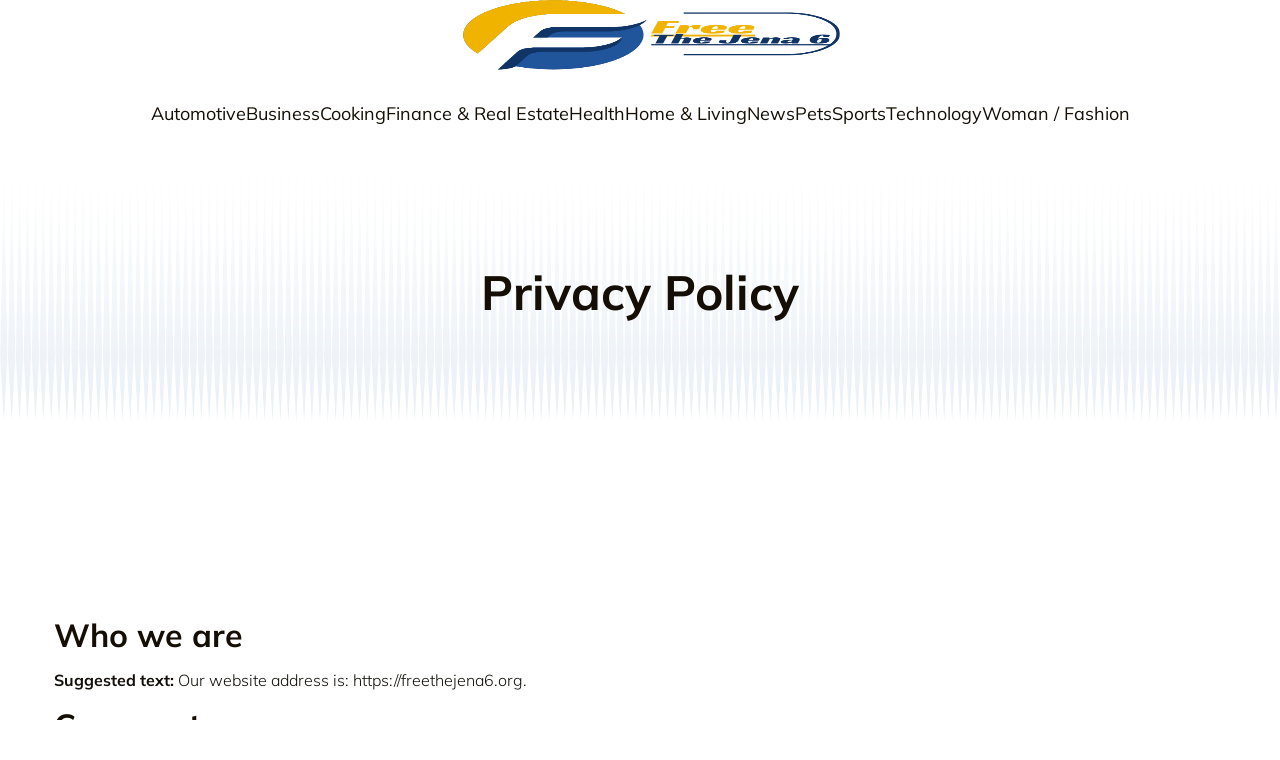

--- FILE ---
content_type: text/html; charset=UTF-8
request_url: https://freethejena6.org/privacy-policy
body_size: 22607
content:
<!DOCTYPE html>
<html lang="en-GB" id="kubio">
<head>
	<meta charset="UTF-8" />
	<meta name="viewport" content="width=device-width, initial-scale=1" />
<meta name='robots' content='index, follow, max-image-preview:large, max-snippet:-1, max-video-preview:-1' />

	<!-- This site is optimized with the Yoast SEO plugin v26.3 - https://yoast.com/wordpress/plugins/seo/ -->
	<title>Privacy Policy - freethejena6</title>
<link data-wpr-hosted-gf-parameters="family=Open%20Sans%3A300%2C300italic%2C400%2C400italic%2C600%2C600italic%2C700%2C700italic%2C800%2C800italic%7CMulish%3A300%2C400%2C400italic%2C500%2C600%2C700%2C700italic%7CRoboto%3A100%2C100italic%2C300%2C300italic%2C400%2C400italic%2C500%2C500italic%2C600%2C700%2C700italic%2C900%2C900italic%7CCarter%20One%3A400%7CPoppins%3A300%2C400%2C500%2C600%2C700%2C900%7CSyne%3A400%2C400italic%2C600%2C700%2C700italic%7CSyncopate%3A700%7CKrona%20One%3A400%2C400italic%2C700%2C700italic&display=swap" href="https://freethejena6.org/wp-content/cache/fonts/1/google-fonts/css/6/0/4/504dd4ab7d4f65e3568b6f104ab21.css" rel="stylesheet">
	<link rel="canonical" href="https://freethejena6.org/privacy-policy" />
	<meta property="og:locale" content="en_GB" />
	<meta property="og:type" content="article" />
	<meta property="og:title" content="Privacy Policy - freethejena6" />
	<meta property="og:description" content="Who we are Suggested text: Our website address is: https://freethejena6.org. Comments Suggested text: When visitors leave comments on the site we collect the data shown in the comments form, and also the visitor&#8217;s IP address and browser user agent string to help spam detection. An anonymized string created from your email address (also called a [&hellip;]" />
	<meta property="og:url" content="https://freethejena6.org/privacy-policy" />
	<meta property="og:site_name" content="freethejena6" />
	<meta property="article:modified_time" content="2023-08-01T16:49:01+00:00" />
	<meta name="twitter:card" content="summary_large_image" />
	<meta name="twitter:label1" content="Estimated reading time" />
	<meta name="twitter:data1" content="3 minutes" />
	<script type="application/ld+json" class="yoast-schema-graph">{"@context":"https://schema.org","@graph":[{"@type":"WebPage","@id":"https://freethejena6.org/privacy-policy","url":"https://freethejena6.org/privacy-policy","name":"Privacy Policy - freethejena6","isPartOf":{"@id":"https://freethejena6.org/#website"},"datePublished":"2023-07-12T05:49:22+00:00","dateModified":"2023-08-01T16:49:01+00:00","breadcrumb":{"@id":"https://freethejena6.org/privacy-policy#breadcrumb"},"inLanguage":"en-GB","potentialAction":[{"@type":"ReadAction","target":["https://freethejena6.org/privacy-policy"]}]},{"@type":"BreadcrumbList","@id":"https://freethejena6.org/privacy-policy#breadcrumb","itemListElement":[{"@type":"ListItem","position":1,"name":"Home","item":"https://freethejena6.org/"},{"@type":"ListItem","position":2,"name":"Privacy Policy"}]},{"@type":"WebSite","@id":"https://freethejena6.org/#website","url":"https://freethejena6.org/","name":"freethejena6","description":"","publisher":{"@id":"https://freethejena6.org/#organization"},"potentialAction":[{"@type":"SearchAction","target":{"@type":"EntryPoint","urlTemplate":"https://freethejena6.org/?s={search_term_string}"},"query-input":{"@type":"PropertyValueSpecification","valueRequired":true,"valueName":"search_term_string"}}],"inLanguage":"en-GB"},{"@type":"Organization","@id":"https://freethejena6.org/#organization","name":"freethejena6","url":"https://freethejena6.org/","logo":{"@type":"ImageObject","inLanguage":"en-GB","@id":"https://freethejena6.org/#/schema/logo/image/","url":"https://freethejena6.org/wp-content/uploads/2024/03/jena-e1709724999624.png","contentUrl":"https://freethejena6.org/wp-content/uploads/2024/03/jena-e1709724999624.png","width":500,"height":182,"caption":"freethejena6"},"image":{"@id":"https://freethejena6.org/#/schema/logo/image/"}}]}</script>
	<!-- / Yoast SEO plugin. -->


<title>Privacy Policy - freethejena6</title>
<link rel='dns-prefetch' href='//fonts.googleapis.com' />
<link href='https://fonts.gstatic.com' crossorigin rel='preconnect' />
<link rel="alternate" type="application/rss+xml" title="freethejena6 &raquo; Feed" href="https://freethejena6.org/feed" />
<link rel="alternate" type="application/rss+xml" title="freethejena6 &raquo; Comments Feed" href="https://freethejena6.org/comments/feed" />
<link data-minify="1" rel='stylesheet' id='kubio-block-library-css' href='https://freethejena6.org/wp-content/cache/min/1/wp-content/plugins/kubio-pro/build/block-library/style.css?ver=1741683011' type='text/css' media='all' />
<style id='kubio-block-library-inline-css' type='text/css'>
.kubio-shape-circles{background-image:var(--wpr-bg-68033cb8-0446-4ebe-b4ce-c83fde01652c)}.kubio-shape-10degree-stripes{background-image:var(--wpr-bg-31cf3280-db2c-414c-9574-d642aac2590e)}.kubio-shape-rounded-squares-blue{background-image:var(--wpr-bg-5f11854f-5c72-40ee-81b5-4846c314766f)}.kubio-shape-many-rounded-squares-blue{background-image:var(--wpr-bg-e19e84be-7571-487a-affa-0ec7ceea2e2f)}.kubio-shape-two-circles{background-image:var(--wpr-bg-d0136d3f-c0b9-40d9-b1f0-4d8050b41ab2)}.kubio-shape-circles-2{background-image:var(--wpr-bg-45186063-39fe-4241-aac6-f88ba9e87abc)}.kubio-shape-circles-3{background-image:var(--wpr-bg-6fd92c9f-4235-4b6b-900c-8b0758fbb204)}.kubio-shape-circles-gradient{background-image:var(--wpr-bg-13959074-aaf7-4948-9a2e-90fd9f40a362)}.kubio-shape-circles-white-gradient{background-image:var(--wpr-bg-d9a996d4-899a-44be-a6ba-364666f6513a)}.kubio-shape-waves{background-image:var(--wpr-bg-cad23f6a-eb63-474d-aae7-65e718113d1e)}.kubio-shape-waves-inverted{background-image:var(--wpr-bg-18627c6f-0fa0-4f39-86e5-26c1b645f6be)}.kubio-shape-dots{background-image:var(--wpr-bg-f0b8465b-dfee-4c43-8d53-4c5e6cca032a)}.kubio-shape-left-tilted-lines{background-image:var(--wpr-bg-b8815e8d-d120-402b-aaad-ed9dbc093228)}.kubio-shape-right-tilted-lines{background-image:var(--wpr-bg-d4b26b83-c98d-4c15-a76c-01167a445442)}.kubio-shape-right-tilted-strips{background-image:var(--wpr-bg-1faba0f1-7684-4aa3-aaf3-35c971b05124)}.kubio-shape-doodle{background-image:var(--wpr-bg-61296ad5-00e1-494d-947a-12e1eaf72ec1)}.kubio-shape-falling-stars{background-image:var(--wpr-bg-d27c08fa-d0d9-477e-9325-20a57767ef10)}.kubio-shape-grain{background-image:var(--wpr-bg-98d413cf-49b8-48ab-92e2-752134589e37)}.kubio-shape-poly1{background-image:var(--wpr-bg-ec9410c3-5fea-4366-b985-3bfa35301fda)}.kubio-shape-poly2{background-image:var(--wpr-bg-8aec30f9-62ce-4e31-a432-9b8e6ab9903b)}.kubio-shape-wavy-lines{background-image:var(--wpr-bg-622c2c45-1210-4f16-8625-f6bd37d2e19e)}

:root { --kubio-color-1:206,147,70;--kubio-color-2:67,182,133;--kubio-color-3:122,205,205;--kubio-color-4:127,101,92;--kubio-color-5:255,255,255;--kubio-color-6:20,14,5;--kubio-color-1-variant-1:205,176,138;--kubio-color-1-variant-2:206,147,70;--kubio-color-1-variant-3:205,117,1;--kubio-color-1-variant-4:120,86,41;--kubio-color-1-variant-5:35,25,12;--kubio-color-2-variant-1:127,181,158;--kubio-color-2-variant-2:67,182,133;--kubio-color-2-variant-3:6,181,107;--kubio-color-2-variant-4:35,96,70;--kubio-color-2-variant-5:4,11,8;--kubio-color-3-variant-1:190,204,204;--kubio-color-3-variant-2:122,205,205;--kubio-color-3-variant-3:53,204,204;--kubio-color-3-variant-4:71,119,119;--kubio-color-3-variant-5:20,34,34;--kubio-color-4-variant-1:211,168,153;--kubio-color-4-variant-2:127,101,92;--kubio-color-4-variant-3:126,69,49;--kubio-color-4-variant-4:126,38,7;--kubio-color-4-variant-5:41,33,30;--kubio-color-5-variant-1:255,255,255;--kubio-color-5-variant-2:204,204,204;--kubio-color-5-variant-3:153,153,153;--kubio-color-5-variant-4:101,101,101;--kubio-color-5-variant-5:50,50,50;--kubio-color-6-variant-1:189,132,47;--kubio-color-6-variant-2:104,73,26;--kubio-color-6-variant-3:19,19,18;--kubio-color-6-variant-4:19,16,11;--kubio-color-6-variant-5:20,14,5 } .has-kubio-color-1-color{color:rgb(var(--kubio-color-1))} .has-kubio-color-1-background-color{background-color:rgb(var(--kubio-color-1))} [data-kubio] .has-kubio-color-1-color{color:rgb(var(--kubio-color-1))} [data-kubio] .has-kubio-color-1-background-color{background-color:rgb(var(--kubio-color-1))} .has-kubio-color-2-color{color:rgb(var(--kubio-color-2))} .has-kubio-color-2-background-color{background-color:rgb(var(--kubio-color-2))} [data-kubio] .has-kubio-color-2-color{color:rgb(var(--kubio-color-2))} [data-kubio] .has-kubio-color-2-background-color{background-color:rgb(var(--kubio-color-2))} .has-kubio-color-3-color{color:rgb(var(--kubio-color-3))} .has-kubio-color-3-background-color{background-color:rgb(var(--kubio-color-3))} [data-kubio] .has-kubio-color-3-color{color:rgb(var(--kubio-color-3))} [data-kubio] .has-kubio-color-3-background-color{background-color:rgb(var(--kubio-color-3))} .has-kubio-color-4-color{color:rgb(var(--kubio-color-4))} .has-kubio-color-4-background-color{background-color:rgb(var(--kubio-color-4))} [data-kubio] .has-kubio-color-4-color{color:rgb(var(--kubio-color-4))} [data-kubio] .has-kubio-color-4-background-color{background-color:rgb(var(--kubio-color-4))} .has-kubio-color-5-color{color:rgb(var(--kubio-color-5))} .has-kubio-color-5-background-color{background-color:rgb(var(--kubio-color-5))} [data-kubio] .has-kubio-color-5-color{color:rgb(var(--kubio-color-5))} [data-kubio] .has-kubio-color-5-background-color{background-color:rgb(var(--kubio-color-5))} .has-kubio-color-6-color{color:rgb(var(--kubio-color-6))} .has-kubio-color-6-background-color{background-color:rgb(var(--kubio-color-6))} [data-kubio] .has-kubio-color-6-color{color:rgb(var(--kubio-color-6))} [data-kubio] .has-kubio-color-6-background-color{background-color:rgb(var(--kubio-color-6))}



#kubio .style--03Iqy6sleW-outer .wp-block-kubio-navigation-section__nav{animation-duration:0.5s;padding-top:0px;padding-bottom:0px;background-color:#ffffff;}#kubio .style--03Iqy6sleW-outer .h-navigation_sticky:not(.extra-1).wp-block-kubio-navigation-section__nav{padding-top:10px;padding-bottom:10px;box-shadow:0px 0px 10px 0px rgba(23, 25, 39, 0.1) ;}#kubio .style-pD68MuZ-z5Y-inner{text-align:center;height:auto;min-height:unset;}#kubio .style-pD68MuZ-z5Y-container{height:auto;min-height:unset;}#kubio .h-navigation_sticky:not(.extra-1) .style-pD68MuZ-z5Y-inner{text-align:left;}#kubio .style-nLk9lZzlyWH-container{align-items:center;justify-content:center;gap:10px;--kubio-gap-fallback:10px;text-decoration:none;}#kubio .style-nLk9lZzlyWH-container .kubio-logo-image{max-height:70px;}#kubio .style-nLk9lZzlyWH-image{max-height:70px;}#kubio .style-nLk9lZzlyWH-text{font-family:Krona One,Helvetica, Arial, Sans-Serif, serif;font-weight:400;font-size:20px;letter-spacing:2px;text-transform:uppercase;color:rgba(var(--kubio-color-6),1);}#kubio .h-navigation_sticky:not(.extra-1) .style-nLk9lZzlyWH-container{align-items:flex-start;justify-content:flex-start;}#kubio .style-sfRLSY0TvoG-inner{text-align:center;}#kubio .style-sfRLSY0TvoG-container{height:auto;min-height:unset;}#kubio .style-wr4eXLsxIrL-container{height:50px;}#kubio .style-r-JvO3Ilf4j-inner{text-align:center;height:auto;min-height:unset;}#kubio .style-r-JvO3Ilf4j-container{height:auto;min-height:unset;}#kubio .h-navigation_sticky:not(.extra-1) .style-r-JvO3Ilf4j-inner{text-align:right;}#kubio .style-fSFCkQvdEGJ-outer.bordered-active-item > .kubio-menu > ul > li::before,#kubio .style-fSFCkQvdEGJ-outer.bordered-active-item > .kubio-menu > ul > li::after{background-color:rgba(var(--kubio-color-5),1);height:3px;}#kubio .style-fSFCkQvdEGJ-outer.solid-active-item > .kubio-menu > ul > li::before,#kubio .style-fSFCkQvdEGJ-outer.solid-active-item > .kubio-menu > ul > li::after{background-color:white;border-top-left-radius:0%;border-top-right-radius:0%;border-bottom-left-radius:0%;border-bottom-right-radius:0%;}#kubio .style-fSFCkQvdEGJ-outer > .kubio-menu > ul{justify-content:center;gap:30px;--kubio-gap-fallback:30px;}#kubio .style-fSFCkQvdEGJ-outer > .kubio-menu  > ul > li > a{font-weight:400;font-size:16px;line-height:1.5em;letter-spacing:0px;text-decoration:none;text-transform:none;color:rgba(var(--kubio-color-6),1);padding-top:30px;padding-bottom:30px;padding-left:0px;padding-right:0px;}#kubio .style-fSFCkQvdEGJ-outer > .kubio-menu  > ul > li > a:hover,#kubio .style-fSFCkQvdEGJ-outer > .kubio-menu > ul > li > a.hover{color:rgba(var(--kubio-color-1),1);}#kubio .style-fSFCkQvdEGJ-outer > .kubio-menu > ul > li.current-menu-item > a,#kubio .style-fSFCkQvdEGJ-outer > .kubio-menu > ul > li.current_page_item > a{color:rgba(var(--kubio-color-1),1);}#kubio .style-fSFCkQvdEGJ-outer > .kubio-menu  > ul > li > a > svg{padding-left:5px;padding-right:5px;}#kubio .style-fSFCkQvdEGJ-outer > .kubio-menu  li > ul{background-color:#ffffff;margin-left:5px;margin-right:5px;box-shadow:0px 0px 5px 2px rgba(0, 0, 0, 0.04) ;}#kubio .style-fSFCkQvdEGJ-outer > .kubio-menu  li > ul > li> a{font-size:14px;text-decoration:none;color:rgba(var(--kubio-color-6),1);padding-top:10px;padding-bottom:10px;padding-left:20px;padding-right:20px;border-bottom-color:rgba(128,128,128,.2);border-bottom-width:1px;border-bottom-style:solid;background-color:rgb(255, 255, 255);}#kubio .style-fSFCkQvdEGJ-outer > .kubio-menu  li > ul > li > a:hover,#kubio .style-fSFCkQvdEGJ-outer > .kubio-menu  li > ul > li > a.hover{color:rgba(var(--kubio-color-5),1);background-color:rgba(var(--kubio-color-1),1);}#kubio .style-fSFCkQvdEGJ-outer > .kubio-menu li > ul > li.current-menu-item > a,#kubio .style-fSFCkQvdEGJ-outer > .kubio-menu  li > ul > li.current_page_item > a{color:rgba(var(--kubio-color-5),1);background-color:rgba(var(--kubio-color-1),1);}#kubio .style-fSFCkQvdEGJ-outer > .kubio-menu > ul > li > ul{margin-top:10px;}#kubio .style-fSFCkQvdEGJ-outer > .kubio-menu > ul > li > ul:before{height:10px;width:100%;}#kubio .h-navigation_sticky:not(.extra-1) .style-fSFCkQvdEGJ-outer.bordered-active-item > .kubio-menu > ul > li::before,#kubio .h-navigation_sticky:not(.extra-1) .style-fSFCkQvdEGJ-outer.bordered-active-item > .kubio-menu > ul > li::after{background-color:rgba(var(--kubio-color-6),1);}#kubio .h-navigation_sticky:not(.extra-1) .style-fSFCkQvdEGJ-outer > .kubio-menu > ul{justify-content:flex-end;}#kubio .style-Jq4C8LK-0sg-icon{border-top-color:black;border-top-width:0px;border-top-style:none;border-right-color:black;border-right-width:0px;border-right-style:none;border-bottom-color:black;border-bottom-width:0px;border-bottom-style:none;border-left-color:black;border-left-width:0px;border-left-style:none;border-top-left-radius:100%;border-top-right-radius:100%;border-bottom-left-radius:100%;border-bottom-right-radius:100%;fill:rgba(var(--kubio-color-5-variant-3),1);padding-top:5px;padding-bottom:5px;padding-left:5px;padding-right:5px;width:24px;height:24px;min-width:24px;min-height:24px;background-color:rgba(0, 0, 0, 0);}#kubio .style-Jq4C8LK-0sg-icon:hover{fill:rgba(var(--kubio-color-6),1);}.style-Jq4C8LK-0sg-offscreen{width:300px !important;background-color:rgba(var(--kubio-color-6),1);}.style-Jq4C8LK-0sg-offscreenOverlay{background-color:rgba(0,0,0,0.5);}#kubio .style-tWk1BFyJjJo-inner{height:auto;min-height:unset;text-align:center;}#kubio .style-tWk1BFyJjJo-container{height:auto;min-height:unset;}#kubio .h-navigation_sticky:not(.extra-1) .style-tWk1BFyJjJo-inner{text-align:left;}#kubio .style-ra0zMSJBu1p-container{align-items:center;justify-content:center;gap:10px;--kubio-gap-fallback:10px;text-decoration:none;}#kubio .style-ra0zMSJBu1p-container .kubio-logo-image{max-height:70px;}#kubio .style-ra0zMSJBu1p-image{max-height:70px;}#kubio .style-ra0zMSJBu1p-text{font-size:20px;color:rgba(var(--kubio-color-5),1);}#kubio .h-navigation_sticky:not(.extra-1) .style-ra0zMSJBu1p-container{align-items:flex-start;justify-content:flex-start;}#kubio .style-XpzFf9xlA3p-outer > .kubio-menu > ul{--kubio-accordion-menu-offset:10px;}#kubio .style-XpzFf9xlA3p-outer > .kubio-menu  > ul > li > a{font-size:14px;text-decoration:none;color:rgba(var(--kubio-color-5),1);border-top-color:#808080;border-right-color:#808080;border-bottom-color:rgba(var(--kubio-color-5),0.2);border-bottom-width:1px;border-bottom-style:solid;border-left-color:#808080;padding-top:12px;padding-bottom:12px;padding-left:40px;}#kubio .style-XpzFf9xlA3p-outer > .kubio-menu  > ul > li > a:hover,#kubio .style-XpzFf9xlA3p-outer > .kubio-menu > ul > li > a.hover{background-color:rgba(var(--kubio-color-1),1);}#kubio .style-XpzFf9xlA3p-outer > .kubio-menu > ul > li.current-menu-item > a,#kubio .style-XpzFf9xlA3p-outer > .kubio-menu > ul > li.current_page_item > a{background-color:rgba(var(--kubio-color-1),1);}#kubio .style-XpzFf9xlA3p-outer > .kubio-menu  > ul > li > a > svg{padding-left:20px;padding-right:20px;}#kubio .style-XpzFf9xlA3p-outer > .kubio-menu  li > ul > li> a{color:rgba(var(--kubio-color-5),1);border-top-color:#808080;border-right-color:#808080;border-bottom-color:rgba(var(--kubio-color-5),0.2);border-bottom-width:1px;border-bottom-style:solid;border-left-color:#808080;padding-top:12px;padding-bottom:12px;padding-left:40px;font-size:14px;text-decoration:none;}#kubio .style-XpzFf9xlA3p-outer > .kubio-menu  li > ul > li > a:hover,#kubio .style-XpzFf9xlA3p-outer > .kubio-menu  li > ul > li > a.hover{background-color:rgba(var(--kubio-color-1),0.8);}#kubio .style-XpzFf9xlA3p-outer > .kubio-menu li > ul > li.current-menu-item > a,#kubio .style-XpzFf9xlA3p-outer > .kubio-menu  li > ul > li.current_page_item > a{background-color:rgba(var(--kubio-color-1),0.8);}#kubio .style-XpzFf9xlA3p-outer > .kubio-menu  li > ul > li > a > svg{padding-left:20px;padding-right:20px;}#kubio .style-Xjn5cbS8ToL-inner{text-align:center;height:auto;min-height:unset;}#kubio .style-Xjn5cbS8ToL-container{height:auto;min-height:unset;}#kubio .style-yfED2NwiukX-outer p{color:rgba(var(--kubio-color-5),0.4);}#kubio .style-OGJipf9nIam-inner{text-align:center;height:auto;min-height:unset;}#kubio .style-OGJipf9nIam-container{height:auto;min-height:unset;}#kubio .h-navigation_sticky:not(.extra-1) .style-OGJipf9nIam-inner{text-align:left;}#kubio .style-D0GS1SXrYb3-container{align-items:center;justify-content:center;gap:10px;--kubio-gap-fallback:10px;text-decoration:none;}#kubio .style-D0GS1SXrYb3-container .kubio-logo-image{max-height:70px;}#kubio .style-D0GS1SXrYb3-image{max-height:70px;}#kubio .style-D0GS1SXrYb3-text{font-family:Krona One,Helvetica, Arial, Sans-Serif, serif;font-weight:400;font-size:20px;letter-spacing:2px;text-transform:uppercase;color:rgba(var(--kubio-color-6),1);}#kubio .h-navigation_sticky:not(.extra-1) .style-D0GS1SXrYb3-container{align-items:flex-start;justify-content:flex-start;}#kubio .style-X2EMZ8Ub4QB-inner{text-align:center;height:auto;min-height:unset;}#kubio .style-X2EMZ8Ub4QB-container{height:auto;min-height:unset;}#kubio .h-navigation_sticky:not(.extra-1) .style-X2EMZ8Ub4QB-inner{text-align:right;}#kubio .style-UfNBgvM6knU-outer.bordered-active-item > .kubio-menu > ul > li::before,#kubio .style-UfNBgvM6knU-outer.bordered-active-item > .kubio-menu > ul > li::after{background-color:rgba(var(--kubio-color-5),1);height:3px;}#kubio .style-UfNBgvM6knU-outer.solid-active-item > .kubio-menu > ul > li::before,#kubio .style-UfNBgvM6knU-outer.solid-active-item > .kubio-menu > ul > li::after{background-color:white;border-top-left-radius:0%;border-top-right-radius:0%;border-bottom-left-radius:0%;border-bottom-right-radius:0%;}#kubio .style-UfNBgvM6knU-outer > .kubio-menu > ul{justify-content:center;gap:21px;--kubio-gap-fallback:21px;}#kubio .style-UfNBgvM6knU-outer > .kubio-menu  > ul > li > a{font-weight:400;font-size:18px;line-height:1.5em;letter-spacing:0px;text-decoration:none;text-transform:capitalize;color:rgba(var(--kubio-color-6),1);padding-top:30px;padding-bottom:30px;padding-left:0px;padding-right:0px;}#kubio .style-UfNBgvM6knU-outer > .kubio-menu  > ul > li > a:hover,#kubio .style-UfNBgvM6knU-outer > .kubio-menu > ul > li > a.hover{color:rgba(var(--kubio-color-1),1);}#kubio .style-UfNBgvM6knU-outer > .kubio-menu > ul > li.current-menu-item > a,#kubio .style-UfNBgvM6knU-outer > .kubio-menu > ul > li.current_page_item > a{color:rgba(var(--kubio-color-1),1);}#kubio .style-UfNBgvM6knU-outer > .kubio-menu  > ul > li > a > svg{padding-left:5px;padding-right:5px;}#kubio .style-UfNBgvM6knU-outer > .kubio-menu  li > ul{background-color:#ffffff;margin-left:5px;margin-right:5px;box-shadow:0px 0px 5px 2px rgba(0, 0, 0, 0.04) ;}#kubio .style-UfNBgvM6knU-outer > .kubio-menu  li > ul > li> a{font-size:14px;text-decoration:none;color:rgba(var(--kubio-color-6),1);padding-top:10px;padding-bottom:10px;padding-left:20px;padding-right:20px;border-bottom-color:rgba(128,128,128,.2);border-bottom-width:1px;border-bottom-style:solid;background-color:rgb(255, 255, 255);}#kubio .style-UfNBgvM6knU-outer > .kubio-menu  li > ul > li > a:hover,#kubio .style-UfNBgvM6knU-outer > .kubio-menu  li > ul > li > a.hover{color:rgba(var(--kubio-color-5),1);background-color:rgba(var(--kubio-color-1),1);}#kubio .style-UfNBgvM6knU-outer > .kubio-menu li > ul > li.current-menu-item > a,#kubio .style-UfNBgvM6knU-outer > .kubio-menu  li > ul > li.current_page_item > a{color:rgba(var(--kubio-color-5),1);background-color:rgba(var(--kubio-color-1),1);}#kubio .style-UfNBgvM6knU-outer > .kubio-menu > ul > li > ul{margin-top:10px;}#kubio .style-UfNBgvM6knU-outer > .kubio-menu > ul > li > ul:before{height:10px;width:100%;}#kubio .h-navigation_sticky:not(.extra-1) .style-UfNBgvM6knU-outer.bordered-active-item > .kubio-menu > ul > li::before,#kubio .h-navigation_sticky:not(.extra-1) .style-UfNBgvM6knU-outer.bordered-active-item > .kubio-menu > ul > li::after{background-color:rgba(var(--kubio-color-6),1);}#kubio .h-navigation_sticky:not(.extra-1) .style-UfNBgvM6knU-outer > .kubio-menu > ul{justify-content:flex-end;}#kubio .style-t82Wq3oIvAy-icon{border-top-color:black;border-top-width:0px;border-top-style:none;border-right-color:black;border-right-width:0px;border-right-style:none;border-bottom-color:black;border-bottom-width:0px;border-bottom-style:none;border-left-color:black;border-left-width:0px;border-left-style:none;border-top-left-radius:100%;border-top-right-radius:100%;border-bottom-left-radius:100%;border-bottom-right-radius:100%;fill:rgba(var(--kubio-color-5-variant-3),1);padding-top:5px;padding-bottom:5px;padding-left:5px;padding-right:5px;width:24px;height:24px;min-width:24px;min-height:24px;background-color:rgba(0, 0, 0, 0);}#kubio .style-t82Wq3oIvAy-icon:hover{fill:rgba(var(--kubio-color-6),1);}.style-t82Wq3oIvAy-offscreen{width:300px !important;background-color:rgba(var(--kubio-color-6),1);}.style-t82Wq3oIvAy-offscreenOverlay{background-color:rgba(0,0,0,0.5);}#kubio .style-ywzmkHIWRvQ-inner{height:auto;min-height:unset;text-align:center;}#kubio .style-ywzmkHIWRvQ-container{height:auto;min-height:unset;}#kubio .h-navigation_sticky:not(.extra-1) .style-ywzmkHIWRvQ-inner{text-align:left;}#kubio .style-FXcLYvC6xSO-container{align-items:center;justify-content:center;gap:10px;--kubio-gap-fallback:10px;text-decoration:none;}#kubio .style-FXcLYvC6xSO-container .kubio-logo-image{max-height:70px;}#kubio .style-FXcLYvC6xSO-image{max-height:70px;}#kubio .style-FXcLYvC6xSO-text{font-size:20px;color:rgba(var(--kubio-color-5),1);}#kubio .h-navigation_sticky:not(.extra-1) .style-FXcLYvC6xSO-container{align-items:flex-start;justify-content:flex-start;}#kubio .style-GzOf0wC0Ydf-outer > .kubio-menu > ul{--kubio-accordion-menu-offset:10px;}#kubio .style-GzOf0wC0Ydf-outer > .kubio-menu  > ul > li > a{font-size:14px;text-decoration:none;color:rgba(var(--kubio-color-5),1);border-top-color:#808080;border-right-color:#808080;border-bottom-color:rgba(var(--kubio-color-5),0.2);border-bottom-width:1px;border-bottom-style:solid;border-left-color:#808080;padding-top:12px;padding-bottom:12px;padding-left:40px;}#kubio .style-GzOf0wC0Ydf-outer > .kubio-menu  > ul > li > a:hover,#kubio .style-GzOf0wC0Ydf-outer > .kubio-menu > ul > li > a.hover{background-color:rgba(var(--kubio-color-1),1);}#kubio .style-GzOf0wC0Ydf-outer > .kubio-menu > ul > li.current-menu-item > a,#kubio .style-GzOf0wC0Ydf-outer > .kubio-menu > ul > li.current_page_item > a{background-color:rgba(var(--kubio-color-1),1);}#kubio .style-GzOf0wC0Ydf-outer > .kubio-menu  > ul > li > a > svg{padding-left:20px;padding-right:20px;}#kubio .style-GzOf0wC0Ydf-outer > .kubio-menu  li > ul > li> a{color:rgba(var(--kubio-color-5),1);border-top-color:#808080;border-right-color:#808080;border-bottom-color:rgba(var(--kubio-color-5),0.2);border-bottom-width:1px;border-bottom-style:solid;border-left-color:#808080;padding-top:12px;padding-bottom:12px;padding-left:40px;font-size:14px;text-decoration:none;}#kubio .style-GzOf0wC0Ydf-outer > .kubio-menu  li > ul > li > a:hover,#kubio .style-GzOf0wC0Ydf-outer > .kubio-menu  li > ul > li > a.hover{background-color:rgba(var(--kubio-color-1),0.8);}#kubio .style-GzOf0wC0Ydf-outer > .kubio-menu li > ul > li.current-menu-item > a,#kubio .style-GzOf0wC0Ydf-outer > .kubio-menu  li > ul > li.current_page_item > a{background-color:rgba(var(--kubio-color-1),0.8);}#kubio .style-GzOf0wC0Ydf-outer > .kubio-menu  li > ul > li > a > svg{padding-left:20px;padding-right:20px;}#kubio .style-fJs9WWpbcgh-inner{text-align:center;height:auto;min-height:unset;}#kubio .style-fJs9WWpbcgh-container{height:auto;min-height:unset;}#kubio .style-9L7Bw_i7pmu-outer p{color:rgba(var(--kubio-color-5),0.4);}#kubio .style-Nbb55UNPsH_-outer{background-color:unset;background-image:none;padding-top:90px;padding-bottom:90px;height:auto;min-height:unset;margin-bottom:60px;}#kubio .style-Nbb55UNPsH_-outer h1,#kubio .style-Nbb55UNPsH_-outer h1[data-kubio]{color:rgba(var(--kubio-color-6),1);}#kubio .style-Nbb55UNPsH_-outer h2,#kubio .style-Nbb55UNPsH_-outer h2[data-kubio]{color:rgba(var(--kubio-color-6),1);}#kubio .style-Nbb55UNPsH_-outer h3,#kubio .style-Nbb55UNPsH_-outer h3[data-kubio]{color:rgba(var(--kubio-color-6),1);}#kubio .style-Nbb55UNPsH_-outer h4,#kubio .style-Nbb55UNPsH_-outer h4[data-kubio]{color:rgba(var(--kubio-color-6),1);}#kubio .style-Nbb55UNPsH_-outer h5,#kubio .style-Nbb55UNPsH_-outer h5[data-kubio]{color:rgba(var(--kubio-color-6),1);}#kubio .style-Nbb55UNPsH_-outer h6,#kubio .style-Nbb55UNPsH_-outer h6[data-kubio]{color:rgba(var(--kubio-color-6),1);}#kubio .style-Nbb55UNPsH_-outer,#kubio .style-Nbb55UNPsH_-outer [data-kubio]:not(h1):not(h2):not(h3):not(h4):not(h5):not(h6),#kubio .style-Nbb55UNPsH_-outer p,#kubio .style-Nbb55UNPsH_-outer p[data-kubio]{color:rgba(var(--kubio-color-6),1);}#kubio .style-A7_8E0ivic3-inner{text-align:center;height:auto;min-height:unset;border-top-left-radius:9px;border-top-right-radius:9px;border-bottom-left-radius:9px;border-bottom-right-radius:9px;}#kubio .style-A7_8E0ivic3-container{height:auto;min-height:unset;}#kubio p.wp-block.style-E2EtR6bGCoL-container,#kubio h1.wp-block.style-E2EtR6bGCoL-container,#kubio h2.wp-block.style-E2EtR6bGCoL-container,#kubio h3.wp-block.style-E2EtR6bGCoL-container,#kubio h4.wp-block.style-E2EtR6bGCoL-container,#kubio h5.wp-block.style-E2EtR6bGCoL-container,#kubio h6.wp-block.style-E2EtR6bGCoL-container{font-size:3em;}#kubio .style-DbkmkmgSJj-inner{text-align:left;}#kubio .style-DbkmkmgSJj-container{text-align:left;height:auto;min-height:unset;}#kubio .style-vP0mYzy99sE-outer{padding-top:0px;padding-bottom:0px;background-color:rgba(var(--kubio-color-6),1);}#kubio .style-vP0mYzy99sE-outer a,#kubio .style-vP0mYzy99sE-outer a[data-kubio]{color:rgba(var(--kubio-color-1),1);}#kubio .style-vP0mYzy99sE-outer a:hover,#kubio .style-vP0mYzy99sE-outer a[data-kubio]:hover{color:rgba(var(--kubio-color-1-variant-2),1);}#kubio .style-vP0mYzy99sE-outer,#kubio .style-vP0mYzy99sE-outer [data-kubio]:not(h1):not(h2):not(h3):not(h4):not(h5):not(h6),#kubio .style-vP0mYzy99sE-outer p,#kubio .style-vP0mYzy99sE-outer p[data-kubio]{color:rgba(var(--kubio-color-5),1);}#kubio .style-nJpox2eRXHV-inner{text-align:left;}#kubio .style-nJpox2eRXHV-container{text-align:center;height:auto;min-height:unset;}#kubio .style-tF8kitdcL-outer p{color:rgba(var(--kubio-color-5),0.8);}#kubio .style-5Ipl9asko--outer.bordered-active-item > .kubio-menu > ul > li::before,#kubio .style-5Ipl9asko--outer.bordered-active-item > .kubio-menu > ul > li::after{background-color:rgba(var(--kubio-color-1),1);height:3px;}#kubio .style-5Ipl9asko--outer.solid-active-item > .kubio-menu > ul > li::before,#kubio .style-5Ipl9asko--outer.solid-active-item > .kubio-menu > ul > li::after{background-color:white;border-top-left-radius:0%;border-top-right-radius:0%;border-bottom-left-radius:0%;border-bottom-right-radius:0%;}#kubio .style-5Ipl9asko--outer > .kubio-menu > ul{justify-content:flex-end;gap:40px;--kubio-gap-fallback:40px;}#kubio .style-5Ipl9asko--outer > .kubio-menu  > ul > li > a{font-weight:400;font-size:16px;line-height:1.5em;letter-spacing:0px;text-decoration:none;text-transform:none;color:rgba(var(--kubio-color-5),1);padding-top:10px;padding-bottom:10px;padding-left:0px;padding-right:0px;}#kubio .style-5Ipl9asko--outer > .kubio-menu  > ul > li > a > svg{padding-left:5px;padding-right:5px;}#kubio .style-5Ipl9asko--outer > .kubio-menu  li > ul{background-color:#ffffff;margin-left:5px;margin-right:5px;box-shadow:0px 0px 5px 2px rgba(0, 0, 0, 0.04) ;}#kubio .style-5Ipl9asko--outer > .kubio-menu  li > ul > li> a{font-size:14px;text-decoration:none;color:rgba(var(--kubio-color-6-variant-3),1);padding-top:10px;padding-bottom:10px;padding-left:20px;padding-right:20px;border-bottom-color:rgba(128,128,128,.2);border-bottom-width:1px;border-bottom-style:solid;background-color:rgb(255, 255, 255);}#kubio .style-5Ipl9asko--outer > .kubio-menu  li > ul > li > a:hover,#kubio .style-5Ipl9asko--outer > .kubio-menu  li > ul > li > a.hover{color:rgb(255, 255, 255);background-color:rgba(var(--kubio-color-1),1);}#kubio .style-5Ipl9asko--outer > .kubio-menu li > ul > li.current-menu-item > a,#kubio .style-5Ipl9asko--outer > .kubio-menu  li > ul > li.current_page_item > a{color:rgb(255, 255, 255);background-color:rgba(var(--kubio-color-1),1);}#kubio .style-5Ipl9asko--outer > .kubio-menu > ul > li > ul{margin-top:0px;}#kubio .style-5Ipl9asko--outer > .kubio-menu > ul > li > ul:before{height:0px;width:100%;}#kubio .style-local-5-container{width:100%;flex:0 0 auto;-ms-flex:0 0 auto;}#kubio .h-navigation_sticky:not(.extra-1) .style-local-5-container{ms-flex:0 0 auto;width:auto;max-width:100%;}#kubio .style-local-7-container{flex:0 0 auto;-ms-flex:0 0 auto;}#kubio .h-navigation_sticky:not(.extra-1) .style-local-7-container{flex:1 1 0;ms-flex:1 1 0%;max-width:100%;}#kubio .style-local-9-container{width:100%;flex:0 0 auto;-ms-flex:0 0 auto;}#kubio .h-navigation_sticky:not(.extra-1) .style-local-9-container{ms-flex:0 0 auto;width:auto;max-width:100%;}#kubio .style-local-15-container{width:100%;flex:0 0 auto;-ms-flex:0 0 auto;}#kubio .style-local-20-container{width:100%;flex:0 0 auto;-ms-flex:0 0 auto;}#kubio .style-local-24-container{width:100%;flex:0 0 auto;-ms-flex:0 0 auto;}#kubio .style-local-26-container{width:100%;flex:0 0 auto;-ms-flex:0 0 auto;}#kubio .style-local-32-container{width:100%;flex:0 0 auto;-ms-flex:0 0 auto;}#kubio .style-local-37-container{width:100%;flex:0 0 auto;-ms-flex:0 0 auto;}#kubio .style-local-41-container{width:70%;flex:0 0 auto;-ms-flex:0 0 auto;}#kubio .style-local-45-container{width:100%;flex:0 0 auto;-ms-flex:0 0 auto;}#kubio .style-local-49-container{flex:0 0 auto;-ms-flex:0 0 auto;}#kubio .style-local-51-container{flex:0 0 auto;-ms-flex:0 0 auto;}.h-y-container > *:not(:last-child),.h-x-container-inner > *{margin-bottom:20px;}.h-x-container-inner,.h-column__content > .h-x-container > *:last-child,.h-y-container > .kubio-block-inserter{margin-bottom:-20px;}.h-x-container-inner{margin-left:-10px;margin-right:-10px;}.h-x-container-inner > *{padding-left:10px;padding-right:10px;}[data-kubio] a:not([class*=wp-block-button]),.with-kubio-global-style a:not([class*=wp-block-button]),a:not([class*=wp-block-button])[data-kubio],.wp-block-woocommerce-mini-cart-contents a:not([class*=wp-block-button]){font-family:Mulish,Helvetica, Arial, Sans-Serif, serif;font-weight:600;font-size:1em;line-height:1.5;text-decoration:none;color:#0000ff;}[data-kubio] a:not([class*=wp-block-button]):hover,.with-kubio-global-style a:not([class*=wp-block-button]):hover,a:not([class*=wp-block-button])[data-kubio]:hover,.wp-block-woocommerce-mini-cart-contents a:not([class*=wp-block-button]):hover{color:#0000ff;}[data-kubio] h1,.with-kubio-global-style h1,h1[data-kubio],.wp-block-woocommerce-mini-cart-contents h1{font-family:Mulish,Helvetica, Arial, Sans-Serif, serif;font-weight:700;font-size:5.5em;line-height:1.26;text-transform:none;color:rgba(var(--kubio-color-6),1);}[data-kubio] h2,.with-kubio-global-style h2,h2[data-kubio],.wp-block-woocommerce-mini-cart-contents h2{font-family:Mulish,Helvetica, Arial, Sans-Serif, serif;font-weight:700;font-size:2em;line-height:1.143;text-transform:none;color:rgba(var(--kubio-color-6),1);}[data-kubio] h3,.with-kubio-global-style h3,h3[data-kubio],.wp-block-woocommerce-mini-cart-contents h3{font-family:Mulish,Helvetica, Arial, Sans-Serif, serif;font-weight:700;font-size:1.9em;line-height:1.25;text-transform:none;color:rgba(var(--kubio-color-6),1);}[data-kubio] h4,.with-kubio-global-style h4,h4[data-kubio],.wp-block-woocommerce-mini-cart-contents h4{font-family:Mulish,Helvetica, Arial, Sans-Serif, serif;font-weight:500;font-size:1.4em;line-height:1.4;text-transform:none;color:rgba(var(--kubio-color-6),1);}[data-kubio] h5,.with-kubio-global-style h5,h5[data-kubio],.wp-block-woocommerce-mini-cart-contents h5{font-family:Mulish,Helvetica, Arial, Sans-Serif, serif;font-weight:400;font-size:1.125em;line-height:1.4;text-transform:none;color:rgba(var(--kubio-color-6),1);}[data-kubio] h6,.with-kubio-global-style h6,h6[data-kubio],.wp-block-woocommerce-mini-cart-contents h6{font-family:Mulish,Helvetica, Arial, Sans-Serif, serif;font-weight:400;font-size:0.9em;line-height:1.4;letter-spacing:1px;text-transform:uppercase;color:rgba(var(--kubio-color-1),1);}[data-kubio],.with-kubio-global-style,[data-kubio] p,.with-kubio-global-style p,p[data-kubio],.wp-block-woocommerce-mini-cart-contents{font-family:Mulish,Helvetica, Arial, Sans-Serif, serif;font-weight:300;font-size:16px;line-height:1.4;text-transform:none;color:rgba(var(--kubio-color-6-variant-4),1);}[data-kubio] .h-lead,.with-kubio-global-style .h-lead,.h-lead[data-kubio]{font-family:Mulish,Helvetica, Arial, Sans-Serif, serif;font-weight:400;font-size:1.2em;line-height:1.5;text-transform:none;color:rgba(var(--kubio-color-6),1);}div.h-section-global-spacing{padding-top:100px;padding-bottom:100px;}.h-global-transition,.h-global-transition-all,.h-global-transition-all *{transition-duration:1s;}[data-kubio] input[type='color'],[data-kubio] input[type='date'],[data-kubio] input[type='datetime'],[data-kubio] input[type='datetime-local'],[data-kubio] input[type='email'],[data-kubio] input[type='month'],[data-kubio] input[type='number'],[data-kubio] input[type='password'],[data-kubio] input[type='search'],[data-kubio] input[type='tel'],[data-kubio] input[type='text'],[data-kubio] input[type='url'],[data-kubio] input[type='week'],[data-kubio] input[type='time'],[data-kubio] input:not([type]),[data-kubio] textarea,[data-kubio] select{font-family:Syne,Helvetica, Arial, Sans-Serif, serif;font-weight:400;font-size:16px;line-height:1.6;text-transform:none;background-color:rgba(var(--kubio-color-5),1);border-top-color:rgba(var(--kubio-color-5-variant-2),1);border-top-width:1px;border-top-style:solid;border-right-color:rgba(var(--kubio-color-5-variant-2),1);border-right-width:1px;border-right-style:solid;border-bottom-color:rgba(var(--kubio-color-5-variant-2),1);border-bottom-width:1px;border-bottom-style:solid;border-left-color:rgba(var(--kubio-color-5-variant-2),1);border-left-width:1px;border-left-style:solid;border-top-left-radius:4px;border-top-right-radius:4px;border-bottom-left-radius:4px;border-bottom-right-radius:4px;padding-top:4px;padding-bottom:4px;padding-left:10px;padding-right:10px;margin-bottom:10px;}[data-kubio] input[type='color']:hover,[data-kubio] input[type='date']:hover,[data-kubio] input[type='datetime']:hover,[data-kubio] input[type='datetime-local']:hover,[data-kubio] input[type='email']:hover,[data-kubio] input[type='month']:hover,[data-kubio] input[type='number']:hover,[data-kubio] input[type='password']:hover,[data-kubio] input[type='search']:hover,[data-kubio] input[type='tel']:hover,[data-kubio] input[type='text']:hover,[data-kubio] input[type='url']:hover,[data-kubio] input[type='week']:hover,[data-kubio] input[type='time']:hover,[data-kubio] input:not([type]):hover,[data-kubio] textarea:hover,[data-kubio] select:hover{color:rgba(var(--kubio-color-6),1);border-top-color:rgba(var(--kubio-color-6-variant-1),1);border-right-color:rgba(var(--kubio-color-6-variant-1),1);border-bottom-color:rgba(var(--kubio-color-6-variant-1),1);border-left-color:rgba(var(--kubio-color-6-variant-1),1);}[data-kubio] input[type='color']:focus,[data-kubio] input[type='date']:focus,[data-kubio] input[type='datetime']:focus,[data-kubio] input[type='datetime-local']:focus,[data-kubio] input[type='email']:focus,[data-kubio] input[type='month']:focus,[data-kubio] input[type='number']:focus,[data-kubio] input[type='password']:focus,[data-kubio] input[type='search']:focus,[data-kubio] input[type='tel']:focus,[data-kubio] input[type='text']:focus,[data-kubio] input[type='url']:focus,[data-kubio] input[type='week']:focus,[data-kubio] input[type='time']:focus,[data-kubio] input:not([type]):focus,[data-kubio] textarea:focus,[data-kubio] select:focus{color:rgba(var(--kubio-color-6),1);border-top-color:rgba(var(--kubio-color-1),1);border-right-color:rgba(var(--kubio-color-1),1);border-bottom-color:rgba(var(--kubio-color-1),1);border-left-color:rgba(var(--kubio-color-1),1);}[data-kubio] input[type='button'],[data-kubio] button{background-color:rgba(var(--kubio-color-1),1);border-top-color:rgba(var(--kubio-color-1),1);border-top-width:2px;border-top-style:solid;border-right-color:rgba(var(--kubio-color-1),1);border-right-width:2px;border-right-style:solid;border-bottom-color:rgba(var(--kubio-color-1),1);border-bottom-width:2px;border-bottom-style:solid;border-left-color:rgba(var(--kubio-color-1),1);border-left-width:2px;border-left-style:solid;border-top-left-radius:4px;border-top-right-radius:4px;border-bottom-left-radius:4px;border-bottom-right-radius:4px;font-family:Syne,Helvetica, Arial, Sans-Serif, serif;font-weight:400;color:rgba(var(--kubio-color-5),1);padding-top:8px;padding-bottom:8px;padding-left:25px;padding-right:24px;}[data-kubio] input[type='button']:hover,[data-kubio] button:hover{background-color:rgba(var(--kubio-color-1-variant-4),1);border-top-color:rgba(var(--kubio-color-1-variant-4),1);border-right-color:rgba(var(--kubio-color-1-variant-4),1);border-bottom-color:rgba(var(--kubio-color-1-variant-4),1);border-left-color:rgba(var(--kubio-color-1-variant-4),1);}[data-kubio] input[type='button']:disabled,[data-kubio] button:disabled,[data-kubio] input[type='button'][disabled],[data-kubio] button[disabled]{background-color:rgba(var(--kubio-color-5-variant-2),1);border-top-color:rgba(var(--kubio-color-5-variant-2),1);border-right-color:rgba(var(--kubio-color-5-variant-2),1);border-bottom-color:rgba(var(--kubio-color-5-variant-2),1);border-left-color:rgba(var(--kubio-color-5-variant-2),1);color:rgba(var(--kubio-color-5-variant-3),1);}[data-kubio] input[type='submit'],[data-kubio] button[type='submit']{border-top-color:rgba(var(--kubio-color-1),1);border-top-width:2px;border-top-style:solid;border-right-color:rgba(var(--kubio-color-1),1);border-right-width:2px;border-right-style:solid;border-bottom-color:rgba(var(--kubio-color-1),1);border-bottom-width:2px;border-bottom-style:solid;border-left-color:rgba(var(--kubio-color-1),1);border-left-width:2px;border-left-style:solid;border-top-left-radius:4px;border-top-right-radius:4px;border-bottom-left-radius:4px;border-bottom-right-radius:4px;font-family:Syne,Helvetica, Arial, Sans-Serif, serif;font-weight:400;color:rgba(var(--kubio-color-5),1);padding-top:8px;padding-bottom:8px;padding-left:25px;padding-right:24px;background-color:rgba(var(--kubio-color-1),1);}[data-kubio] input[type='submit']:hover,[data-kubio] button[type='submit']:hover{border-top-color:rgba(var(--kubio-color-1-variant-4),1);border-right-color:rgba(var(--kubio-color-1-variant-4),1);border-bottom-color:rgba(var(--kubio-color-1-variant-4),1);border-left-color:rgba(var(--kubio-color-1-variant-4),1);background-color:rgba(var(--kubio-color-1-variant-4),1);}[data-kubio] input[type='submit']:disabled,[data-kubio] input[type='submit'][disabled],[data-kubio] button[type='submit']:disabled,[data-kubio] button[type='submit'][disabled]{border-top-color:rgba(var(--kubio-color-5-variant-2),1);border-right-color:rgba(var(--kubio-color-5-variant-2),1);border-bottom-color:rgba(var(--kubio-color-5-variant-2),1);border-left-color:rgba(var(--kubio-color-5-variant-2),1);color:rgba(var(--kubio-color-5-variant-3),1);background-color:rgba(var(--kubio-color-5-variant-2),1);}[data-kubio] input[type='reset'],[data-kubio] button[type='reset']{background-color:rgba(var(--kubio-color-1-variant-1),1);border-top-color:rgba(var(--kubio-color-1-variant-1),1);border-top-width:2px;border-top-style:solid;border-right-color:rgba(var(--kubio-color-1-variant-1),1);border-right-width:2px;border-right-style:solid;border-bottom-color:rgba(var(--kubio-color-1-variant-1),1);border-bottom-width:2px;border-bottom-style:solid;border-left-color:rgba(var(--kubio-color-1-variant-1),1);border-left-width:2px;border-left-style:solid;border-top-left-radius:4px;border-top-right-radius:4px;border-bottom-left-radius:4px;border-bottom-right-radius:4px;font-family:Syne,Helvetica, Arial, Sans-Serif, serif;font-weight:400;color:rgba(var(--kubio-color-6-variant-2),1);padding-top:8px;padding-bottom:8px;padding-left:25px;padding-right:24px;}[data-kubio] input[type='reset']:hover,[data-kubio] button[type='reset']:hover{background-color:rgba(var(--kubio-color-1-variant-2),1);border-top-color:rgba(var(--kubio-color-1-variant-2),1);border-right-color:rgba(var(--kubio-color-1-variant-2),1);border-bottom-color:rgba(var(--kubio-color-1-variant-2),1);border-left-color:rgba(var(--kubio-color-1-variant-2),1);}[data-kubio] input[type='reset']:disabled,[data-kubio] input[type='reset'][disabled],[data-kubio] button[type='reset']:disabled,[data-kubio] button[type='reset'][disabled]{background-color:rgba(var(--kubio-color-5-variant-2),1);border-top-color:rgba(var(--kubio-color-5-variant-2),1);border-right-color:rgba(var(--kubio-color-5-variant-2),1);border-bottom-color:rgba(var(--kubio-color-5-variant-2),1);border-left-color:rgba(var(--kubio-color-5-variant-2),1);color:rgba(var(--kubio-color-5-variant-3),1);}#kubio  .woocommerce a.button,#kubio  .woocommerce button.button,#kubio  .woocommerce input.button,#kubio  .woocommerce #respond input#submit{border-top-color:rgba(var(--kubio-color-2),1);border-top-width:2px;border-top-style:solid;border-right-color:rgba(var(--kubio-color-2),1);border-right-width:2px;border-right-style:solid;border-bottom-color:rgba(var(--kubio-color-2),1);border-bottom-width:2px;border-bottom-style:solid;border-left-color:rgba(var(--kubio-color-2),1);border-left-width:2px;border-left-style:solid;border-top-left-radius:4px;border-top-right-radius:4px;border-bottom-left-radius:4px;border-bottom-right-radius:4px;background-color:rgba(var(--kubio-color-2),1);font-family:Open Sans,Helvetica, Arial, Sans-Serif, serif;font-weight:400;font-size:14px;line-height:1.2;text-transform:none;color:rgba(var(--kubio-color-5),1);}#kubio  .woocommerce a.button:hover,#kubio  .woocommerce button.button:hover,#kubio  .woocommerce input.button:hover,#kubio  .woocommerce #respond input#submit:hover{border-top-color:rgba(var(--kubio-color-2-variant-4),1);border-right-color:rgba(var(--kubio-color-2-variant-4),1);border-bottom-color:rgba(var(--kubio-color-2-variant-4),1);border-left-color:rgba(var(--kubio-color-2-variant-4),1);background-color:rgba(var(--kubio-color-2-variant-4),1);}#kubio  .woocommerce a.button:disabled,#kubio  .woocommerce a.button[disabled],#kubio  .woocommerce button.button:disabled,#kubio  .woocommerce button.button[disabled],#kubio  .woocommerce input.button:disabled,#kubio  .woocommerce input.button[disabled],#kubio  .woocommerce #respond input#submit:disabled,#kubio  .woocommerce #respond input#submit[disabled]{border-top-color:rgba(var(--kubio-color-5-variant-2),1);border-right-color:rgba(var(--kubio-color-5-variant-2),1);border-bottom-color:rgba(var(--kubio-color-5-variant-2),1);border-left-color:rgba(var(--kubio-color-5-variant-2),1);background-color:rgba(var(--kubio-color-5-variant-2),1);color:rgba(var(--kubio-color-5-variant-4),1);}#kubio  .woocommerce a.button.woocommerce-form-login__submit,#kubio  .woocommerce a.button.add_to_cart_button,#kubio  .woocommerce a.button.alt,#kubio  .woocommerce button.button.woocommerce-form-login__submit,#kubio  .woocommerce button.button.add_to_cart_button,#kubio  .woocommerce button.button.alt,#kubio  .woocommerce input.button.woocommerce-form-login__submit,#kubio  .woocommerce input.button.add_to_cart_button,#kubio  .woocommerce input.button.alt,#kubio  .woocommerce #respond input#submit.woocommerce-form-login__submit,#kubio  .woocommerce #respond input#submit.add_to_cart_button,#kubio  .woocommerce #respond input#submit.alt{background-color:rgba(var(--kubio-color-1),1);border-top-color:rgba(var(--kubio-color-1),1);border-top-width:2px;border-top-style:solid;border-right-color:rgba(var(--kubio-color-1),1);border-right-width:2px;border-right-style:solid;border-bottom-color:rgba(var(--kubio-color-1),1);border-bottom-width:2px;border-bottom-style:solid;border-left-color:rgba(var(--kubio-color-1),1);border-left-width:2px;border-left-style:solid;border-top-left-radius:4px;border-top-right-radius:4px;border-bottom-left-radius:4px;border-bottom-right-radius:4px;font-family:Open Sans,Helvetica, Arial, Sans-Serif, serif;font-weight:400;font-size:14px;line-height:1.2;text-transform:none;color:rgba(var(--kubio-color-5),1);box-shadow:0px 27px 15px -24px rgba(0,0,0,0.5) ;}#kubio  .woocommerce a.button.woocommerce-form-login__submit:hover,#kubio  .woocommerce a.button.add_to_cart_button:hover,#kubio  .woocommerce a.button.alt:hover,#kubio  .woocommerce button.button.woocommerce-form-login__submit:hover,#kubio  .woocommerce button.button.add_to_cart_button:hover,#kubio  .woocommerce button.button.alt:hover,#kubio  .woocommerce input.button.woocommerce-form-login__submit:hover,#kubio  .woocommerce input.button.add_to_cart_button:hover,#kubio  .woocommerce input.button.alt:hover,#kubio  .woocommerce #respond input#submit.woocommerce-form-login__submit:hover,#kubio  .woocommerce #respond input#submit.add_to_cart_button:hover,#kubio  .woocommerce #respond input#submit.alt:hover{background-color:rgba(var(--kubio-color-1-variant-4),1);border-top-color:rgba(var(--kubio-color-1-variant-4),1);border-right-color:rgba(var(--kubio-color-1-variant-4),1);border-bottom-color:rgba(var(--kubio-color-1-variant-4),1);border-left-color:rgba(var(--kubio-color-1-variant-4),1);}#kubio  .woocommerce a.button.woocommerce-form-login__submit:disabled,#kubio  .woocommerce a.button.woocommerce-form-login__submit[disabled],#kubio  .woocommerce a.button.add_to_cart_button:disabled,#kubio  .woocommerce a.button.add_to_cart_button[disabled],#kubio  .woocommerce a.button.alt:disabled,#kubio  .woocommerce a.button.alt[disabled],#kubio  .woocommerce button.button.woocommerce-form-login__submit:disabled,#kubio  .woocommerce button.button.woocommerce-form-login__submit[disabled],#kubio  .woocommerce button.button.add_to_cart_button:disabled,#kubio  .woocommerce button.button.add_to_cart_button[disabled],#kubio  .woocommerce button.button.alt:disabled,#kubio  .woocommerce button.button.alt[disabled],#kubio  .woocommerce input.button.woocommerce-form-login__submit:disabled,#kubio  .woocommerce input.button.woocommerce-form-login__submit[disabled],#kubio  .woocommerce input.button.add_to_cart_button:disabled,#kubio  .woocommerce input.button.add_to_cart_button[disabled],#kubio  .woocommerce input.button.alt:disabled,#kubio  .woocommerce input.button.alt[disabled],#kubio  .woocommerce #respond input#submit.woocommerce-form-login__submit:disabled,#kubio  .woocommerce #respond input#submit.woocommerce-form-login__submit[disabled],#kubio  .woocommerce #respond input#submit.add_to_cart_button:disabled,#kubio  .woocommerce #respond input#submit.add_to_cart_button[disabled],#kubio  .woocommerce #respond input#submit.alt:disabled,#kubio  .woocommerce #respond input#submit.alt[disabled]{background-color:rgba(var(--kubio-color-5-variant-2),1);border-top-color:rgba(var(--kubio-color-5-variant-2),1);border-right-color:rgba(var(--kubio-color-5-variant-2),1);border-bottom-color:rgba(var(--kubio-color-5-variant-2),1);border-left-color:rgba(var(--kubio-color-5-variant-2),1);color:rgba(var(--kubio-color-5-variant-4),1);}#kubio  .woocommerce-loop-product__link .onsale{background-color:rgba(var(--kubio-color-3-variant-2),1);color:rgba(var(--kubio-color-5),1);padding-top:5px;padding-bottom:5px;padding-left:10px;padding-right:10px;border-top-left-radius:10px;border-top-right-radius:10px;border-bottom-left-radius:10px;border-bottom-right-radius:10px;}@media (min-width: 768px) and (max-width: 1023px){#kubio .style--03Iqy6sleW-outer .wp-block-kubio-navigation-section__nav{padding-top:20px;padding-bottom:20px;}#kubio .h-navigation_sticky:not(.extra-1) .style-pD68MuZ-z5Y-inner{text-align:center;}#kubio .h-navigation_sticky:not(.extra-1) .style-nLk9lZzlyWH-container{align-items:center;justify-content:center;}#kubio .h-navigation_sticky:not(.extra-1) .style-r-JvO3Ilf4j-inner{text-align:center;}#kubio .h-navigation_sticky:not(.extra-1) .style-fSFCkQvdEGJ-outer.bordered-active-item > .kubio-menu > ul > li::before,#kubio .h-navigation_sticky:not(.extra-1) .style-fSFCkQvdEGJ-outer.bordered-active-item > .kubio-menu > ul > li::after{background-color:rgba(var(--kubio-color-5),1);}#kubio .h-navigation_sticky:not(.extra-1) .style-fSFCkQvdEGJ-outer > .kubio-menu > ul{justify-content:center;}#kubio .h-navigation_sticky:not(.extra-1) .style-tWk1BFyJjJo-inner{text-align:center;}#kubio .h-navigation_sticky:not(.extra-1) .style-ra0zMSJBu1p-container{align-items:center;justify-content:center;}#kubio .h-navigation_sticky:not(.extra-1) .style-OGJipf9nIam-inner{text-align:center;}#kubio .h-navigation_sticky:not(.extra-1) .style-D0GS1SXrYb3-container{align-items:center;justify-content:center;}#kubio .h-navigation_sticky:not(.extra-1) .style-X2EMZ8Ub4QB-inner{text-align:center;}#kubio .h-navigation_sticky:not(.extra-1) .style-UfNBgvM6knU-outer.bordered-active-item > .kubio-menu > ul > li::before,#kubio .h-navigation_sticky:not(.extra-1) .style-UfNBgvM6knU-outer.bordered-active-item > .kubio-menu > ul > li::after{background-color:rgba(var(--kubio-color-5),1);}#kubio .h-navigation_sticky:not(.extra-1) .style-UfNBgvM6knU-outer > .kubio-menu > ul{justify-content:center;}#kubio .h-navigation_sticky:not(.extra-1) .style-ywzmkHIWRvQ-inner{text-align:center;}#kubio .h-navigation_sticky:not(.extra-1) .style-FXcLYvC6xSO-container{align-items:center;justify-content:center;}#kubio .style-local-5-container{ms-flex:0 0 auto;width:auto;max-width:100%;}#kubio .h-navigation_sticky:not(.extra-1) .style-local-7-container{flex:0 0 auto;-ms-flex:0 0 auto;}#kubio .style-local-9-container{flex:1 1 0;ms-flex:1 1 0%;max-width:100%;}#kubio .style-local-24-container{ms-flex:0 0 auto;width:auto;max-width:100%;}#kubio .style-local-26-container{flex:1 1 0;ms-flex:1 1 0%;max-width:100%;}#kubio .style-local-41-container{width:80%;}[data-kubio] h1,.with-kubio-global-style h1,h1[data-kubio],.wp-block-woocommerce-mini-cart-contents h1{font-size:5em;}div.h-section-global-spacing{padding-top:60px;padding-bottom:60px;}}@media (max-width: 767px){#kubio .style--03Iqy6sleW-outer .wp-block-kubio-navigation-section__nav{padding-top:10px;padding-bottom:10px;}#kubio .style--03Iqy6sleW-outer .h-navigation_sticky:not(.extra-1).wp-block-kubio-navigation-section__nav{padding-top:0px;padding-bottom:0px;background-color:rgba(var(--kubio-color-5),1);}#kubio .style-pD68MuZ-z5Y-inner{text-align:left;}#kubio .style-nLk9lZzlyWH-container{align-items:flex-start;justify-content:flex-start;}#kubio .h-navigation_sticky:not(.extra-1) .style-fSFCkQvdEGJ-outer.bordered-active-item > .kubio-menu > ul > li::before,#kubio .h-navigation_sticky:not(.extra-1) .style-fSFCkQvdEGJ-outer.bordered-active-item > .kubio-menu > ul > li::after{background-color:rgba(var(--kubio-color-5),1);}#kubio .style-Jq4C8LK-0sg-icon{border-top-left-radius:0px;border-top-right-radius:0px;border-bottom-left-radius:0px;border-bottom-right-radius:0px;}#kubio .style-tWk1BFyJjJo-inner{text-align:left;}#kubio .style-ra0zMSJBu1p-container{align-items:flex-start;justify-content:flex-start;}#kubio .style-OGJipf9nIam-inner{text-align:left;}#kubio .style-D0GS1SXrYb3-container{align-items:flex-start;justify-content:flex-start;}#kubio .h-navigation_sticky:not(.extra-1) .style-UfNBgvM6knU-outer.bordered-active-item > .kubio-menu > ul > li::before,#kubio .h-navigation_sticky:not(.extra-1) .style-UfNBgvM6knU-outer.bordered-active-item > .kubio-menu > ul > li::after{background-color:rgba(var(--kubio-color-5),1);}#kubio .style-t82Wq3oIvAy-icon{border-top-left-radius:0px;border-top-right-radius:0px;border-bottom-left-radius:0px;border-bottom-right-radius:0px;}#kubio .style-ywzmkHIWRvQ-inner{text-align:left;}#kubio .style-FXcLYvC6xSO-container{align-items:flex-start;justify-content:flex-start;}#kubio p.wp-block.style-E2EtR6bGCoL-container,#kubio h1.wp-block.style-E2EtR6bGCoL-container,#kubio h2.wp-block.style-E2EtR6bGCoL-container,#kubio h3.wp-block.style-E2EtR6bGCoL-container,#kubio h4.wp-block.style-E2EtR6bGCoL-container,#kubio h5.wp-block.style-E2EtR6bGCoL-container,#kubio h6.wp-block.style-E2EtR6bGCoL-container{font-size:2.5em;}#kubio .style-local-5-container{flex:1 1 0;ms-flex:1 1 0%;max-width:100%;}#kubio .style-local-7-container{width:100%;}#kubio .h-navigation_sticky:not(.extra-1) .style-local-7-container{flex:0 0 auto;-ms-flex:0 0 auto;}#kubio .style-local-9-container{ms-flex:0 0 auto;width:auto;max-width:100%;}#kubio .style-local-24-container{flex:1 1 0;ms-flex:1 1 0%;max-width:100%;}#kubio .style-local-26-container{ms-flex:0 0 auto;width:auto;max-width:100%;}#kubio .style-local-41-container{width:100%;}#kubio .style-local-49-container{width:100%;}#kubio .style-local-51-container{width:100%;}[data-kubio] h1,.with-kubio-global-style h1,h1[data-kubio],.wp-block-woocommerce-mini-cart-contents h1{font-size:2.5em;}div.h-section-global-spacing{padding-top:30px;padding-bottom:30px;}}
</style>
<style id='wp-emoji-styles-inline-css' type='text/css'>

	img.wp-smiley, img.emoji {
		display: inline !important;
		border: none !important;
		box-shadow: none !important;
		height: 1em !important;
		width: 1em !important;
		margin: 0 0.07em !important;
		vertical-align: -0.1em !important;
		background: none !important;
		padding: 0 !important;
	}
</style>
<link rel='stylesheet' id='wp-block-library-css' href='https://freethejena6.org/wp-includes/css/dist/block-library/style.min.css?ver=6.8.3' type='text/css' media='all' />
<style id='classic-theme-styles-inline-css' type='text/css'>
/*! This file is auto-generated */
.wp-block-button__link{color:#fff;background-color:#32373c;border-radius:9999px;box-shadow:none;text-decoration:none;padding:calc(.667em + 2px) calc(1.333em + 2px);font-size:1.125em}.wp-block-file__button{background:#32373c;color:#fff;text-decoration:none}
</style>
<style id='global-styles-inline-css' type='text/css'>
:root{--wp--preset--aspect-ratio--square: 1;--wp--preset--aspect-ratio--4-3: 4/3;--wp--preset--aspect-ratio--3-4: 3/4;--wp--preset--aspect-ratio--3-2: 3/2;--wp--preset--aspect-ratio--2-3: 2/3;--wp--preset--aspect-ratio--16-9: 16/9;--wp--preset--aspect-ratio--9-16: 9/16;--wp--preset--color--black: #000000;--wp--preset--color--cyan-bluish-gray: #abb8c3;--wp--preset--color--white: #ffffff;--wp--preset--color--pale-pink: #f78da7;--wp--preset--color--vivid-red: #cf2e2e;--wp--preset--color--luminous-vivid-orange: #ff6900;--wp--preset--color--luminous-vivid-amber: #fcb900;--wp--preset--color--light-green-cyan: #7bdcb5;--wp--preset--color--vivid-green-cyan: #00d084;--wp--preset--color--pale-cyan-blue: #8ed1fc;--wp--preset--color--vivid-cyan-blue: #0693e3;--wp--preset--color--vivid-purple: #9b51e0;--wp--preset--color--kubio-color-1: rgba(var(--kubio-color-1), 1);--wp--preset--color--kubio-color-2: rgba(var(--kubio-color-2), 1);--wp--preset--color--kubio-color-3: rgba(var(--kubio-color-3), 1);--wp--preset--color--kubio-color-4: rgba(var(--kubio-color-4), 1);--wp--preset--color--kubio-color-5: rgba(var(--kubio-color-5), 1);--wp--preset--color--kubio-color-6: rgba(var(--kubio-color-6), 1);--wp--preset--color--kubio-color-5-variant-2: #F9F9F9;--wp--preset--gradient--vivid-cyan-blue-to-vivid-purple: linear-gradient(135deg,rgba(6,147,227,1) 0%,rgb(155,81,224) 100%);--wp--preset--gradient--light-green-cyan-to-vivid-green-cyan: linear-gradient(135deg,rgb(122,220,180) 0%,rgb(0,208,130) 100%);--wp--preset--gradient--luminous-vivid-amber-to-luminous-vivid-orange: linear-gradient(135deg,rgba(252,185,0,1) 0%,rgba(255,105,0,1) 100%);--wp--preset--gradient--luminous-vivid-orange-to-vivid-red: linear-gradient(135deg,rgba(255,105,0,1) 0%,rgb(207,46,46) 100%);--wp--preset--gradient--very-light-gray-to-cyan-bluish-gray: linear-gradient(135deg,rgb(238,238,238) 0%,rgb(169,184,195) 100%);--wp--preset--gradient--cool-to-warm-spectrum: linear-gradient(135deg,rgb(74,234,220) 0%,rgb(151,120,209) 20%,rgb(207,42,186) 40%,rgb(238,44,130) 60%,rgb(251,105,98) 80%,rgb(254,248,76) 100%);--wp--preset--gradient--blush-light-purple: linear-gradient(135deg,rgb(255,206,236) 0%,rgb(152,150,240) 100%);--wp--preset--gradient--blush-bordeaux: linear-gradient(135deg,rgb(254,205,165) 0%,rgb(254,45,45) 50%,rgb(107,0,62) 100%);--wp--preset--gradient--luminous-dusk: linear-gradient(135deg,rgb(255,203,112) 0%,rgb(199,81,192) 50%,rgb(65,88,208) 100%);--wp--preset--gradient--pale-ocean: linear-gradient(135deg,rgb(255,245,203) 0%,rgb(182,227,212) 50%,rgb(51,167,181) 100%);--wp--preset--gradient--electric-grass: linear-gradient(135deg,rgb(202,248,128) 0%,rgb(113,206,126) 100%);--wp--preset--gradient--midnight: linear-gradient(135deg,rgb(2,3,129) 0%,rgb(40,116,252) 100%);--wp--preset--font-size--small: 0.777em;--wp--preset--font-size--medium: 0.888em;--wp--preset--font-size--large: 2em;--wp--preset--font-size--x-large: 2.5em;--wp--preset--font-size--xx-large: 3em;--wp--preset--spacing--20: 0.44rem;--wp--preset--spacing--30: 0.67rem;--wp--preset--spacing--40: 1rem;--wp--preset--spacing--50: 1.5rem;--wp--preset--spacing--60: 2.25rem;--wp--preset--spacing--70: 3.38rem;--wp--preset--spacing--80: 5.06rem;--wp--preset--shadow--natural: 6px 6px 9px rgba(0, 0, 0, 0.2);--wp--preset--shadow--deep: 12px 12px 50px rgba(0, 0, 0, 0.4);--wp--preset--shadow--sharp: 6px 6px 0px rgba(0, 0, 0, 0.2);--wp--preset--shadow--outlined: 6px 6px 0px -3px rgba(255, 255, 255, 1), 6px 6px rgba(0, 0, 0, 1);--wp--preset--shadow--crisp: 6px 6px 0px rgba(0, 0, 0, 1);--wp--preset--shadow--deep-2: 0px 0px 50px rgba(0, 0, 0, 0.2);}:root :where(.is-layout-flow) > :first-child{margin-block-start: 0;}:root :where(.is-layout-flow) > :last-child{margin-block-end: 0;}:root :where(.is-layout-flow) > *{margin-block-start: 24px;margin-block-end: 0;}:root :where(.is-layout-constrained) > :first-child{margin-block-start: 0;}:root :where(.is-layout-constrained) > :last-child{margin-block-end: 0;}:root :where(.is-layout-constrained) > *{margin-block-start: 24px;margin-block-end: 0;}:root :where(.is-layout-flex){gap: 24px;}:root :where(.is-layout-grid){gap: 24px;}body .is-layout-flex{display: flex;}.is-layout-flex{flex-wrap: wrap;align-items: center;}.is-layout-flex > :is(*, div){margin: 0;}body .is-layout-grid{display: grid;}.is-layout-grid > :is(*, div){margin: 0;}.has-black-color{color: var(--wp--preset--color--black) !important;}.has-cyan-bluish-gray-color{color: var(--wp--preset--color--cyan-bluish-gray) !important;}.has-white-color{color: var(--wp--preset--color--white) !important;}.has-pale-pink-color{color: var(--wp--preset--color--pale-pink) !important;}.has-vivid-red-color{color: var(--wp--preset--color--vivid-red) !important;}.has-luminous-vivid-orange-color{color: var(--wp--preset--color--luminous-vivid-orange) !important;}.has-luminous-vivid-amber-color{color: var(--wp--preset--color--luminous-vivid-amber) !important;}.has-light-green-cyan-color{color: var(--wp--preset--color--light-green-cyan) !important;}.has-vivid-green-cyan-color{color: var(--wp--preset--color--vivid-green-cyan) !important;}.has-pale-cyan-blue-color{color: var(--wp--preset--color--pale-cyan-blue) !important;}.has-vivid-cyan-blue-color{color: var(--wp--preset--color--vivid-cyan-blue) !important;}.has-vivid-purple-color{color: var(--wp--preset--color--vivid-purple) !important;}.has-kubio-color-1-color{color: var(--wp--preset--color--kubio-color-1) !important;}.has-kubio-color-2-color{color: var(--wp--preset--color--kubio-color-2) !important;}.has-kubio-color-3-color{color: var(--wp--preset--color--kubio-color-3) !important;}.has-kubio-color-4-color{color: var(--wp--preset--color--kubio-color-4) !important;}.has-kubio-color-5-color{color: var(--wp--preset--color--kubio-color-5) !important;}.has-kubio-color-6-color{color: var(--wp--preset--color--kubio-color-6) !important;}.has-kubio-color-5-variant-2-color{color: var(--wp--preset--color--kubio-color-5-variant-2) !important;}.has-black-background-color{background-color: var(--wp--preset--color--black) !important;}.has-cyan-bluish-gray-background-color{background-color: var(--wp--preset--color--cyan-bluish-gray) !important;}.has-white-background-color{background-color: var(--wp--preset--color--white) !important;}.has-pale-pink-background-color{background-color: var(--wp--preset--color--pale-pink) !important;}.has-vivid-red-background-color{background-color: var(--wp--preset--color--vivid-red) !important;}.has-luminous-vivid-orange-background-color{background-color: var(--wp--preset--color--luminous-vivid-orange) !important;}.has-luminous-vivid-amber-background-color{background-color: var(--wp--preset--color--luminous-vivid-amber) !important;}.has-light-green-cyan-background-color{background-color: var(--wp--preset--color--light-green-cyan) !important;}.has-vivid-green-cyan-background-color{background-color: var(--wp--preset--color--vivid-green-cyan) !important;}.has-pale-cyan-blue-background-color{background-color: var(--wp--preset--color--pale-cyan-blue) !important;}.has-vivid-cyan-blue-background-color{background-color: var(--wp--preset--color--vivid-cyan-blue) !important;}.has-vivid-purple-background-color{background-color: var(--wp--preset--color--vivid-purple) !important;}.has-kubio-color-1-background-color{background-color: var(--wp--preset--color--kubio-color-1) !important;}.has-kubio-color-2-background-color{background-color: var(--wp--preset--color--kubio-color-2) !important;}.has-kubio-color-3-background-color{background-color: var(--wp--preset--color--kubio-color-3) !important;}.has-kubio-color-4-background-color{background-color: var(--wp--preset--color--kubio-color-4) !important;}.has-kubio-color-5-background-color{background-color: var(--wp--preset--color--kubio-color-5) !important;}.has-kubio-color-6-background-color{background-color: var(--wp--preset--color--kubio-color-6) !important;}.has-kubio-color-5-variant-2-background-color{background-color: var(--wp--preset--color--kubio-color-5-variant-2) !important;}.has-black-border-color{border-color: var(--wp--preset--color--black) !important;}.has-cyan-bluish-gray-border-color{border-color: var(--wp--preset--color--cyan-bluish-gray) !important;}.has-white-border-color{border-color: var(--wp--preset--color--white) !important;}.has-pale-pink-border-color{border-color: var(--wp--preset--color--pale-pink) !important;}.has-vivid-red-border-color{border-color: var(--wp--preset--color--vivid-red) !important;}.has-luminous-vivid-orange-border-color{border-color: var(--wp--preset--color--luminous-vivid-orange) !important;}.has-luminous-vivid-amber-border-color{border-color: var(--wp--preset--color--luminous-vivid-amber) !important;}.has-light-green-cyan-border-color{border-color: var(--wp--preset--color--light-green-cyan) !important;}.has-vivid-green-cyan-border-color{border-color: var(--wp--preset--color--vivid-green-cyan) !important;}.has-pale-cyan-blue-border-color{border-color: var(--wp--preset--color--pale-cyan-blue) !important;}.has-vivid-cyan-blue-border-color{border-color: var(--wp--preset--color--vivid-cyan-blue) !important;}.has-vivid-purple-border-color{border-color: var(--wp--preset--color--vivid-purple) !important;}.has-kubio-color-1-border-color{border-color: var(--wp--preset--color--kubio-color-1) !important;}.has-kubio-color-2-border-color{border-color: var(--wp--preset--color--kubio-color-2) !important;}.has-kubio-color-3-border-color{border-color: var(--wp--preset--color--kubio-color-3) !important;}.has-kubio-color-4-border-color{border-color: var(--wp--preset--color--kubio-color-4) !important;}.has-kubio-color-5-border-color{border-color: var(--wp--preset--color--kubio-color-5) !important;}.has-kubio-color-6-border-color{border-color: var(--wp--preset--color--kubio-color-6) !important;}.has-kubio-color-5-variant-2-border-color{border-color: var(--wp--preset--color--kubio-color-5-variant-2) !important;}.has-vivid-cyan-blue-to-vivid-purple-gradient-background{background: var(--wp--preset--gradient--vivid-cyan-blue-to-vivid-purple) !important;}.has-light-green-cyan-to-vivid-green-cyan-gradient-background{background: var(--wp--preset--gradient--light-green-cyan-to-vivid-green-cyan) !important;}.has-luminous-vivid-amber-to-luminous-vivid-orange-gradient-background{background: var(--wp--preset--gradient--luminous-vivid-amber-to-luminous-vivid-orange) !important;}.has-luminous-vivid-orange-to-vivid-red-gradient-background{background: var(--wp--preset--gradient--luminous-vivid-orange-to-vivid-red) !important;}.has-very-light-gray-to-cyan-bluish-gray-gradient-background{background: var(--wp--preset--gradient--very-light-gray-to-cyan-bluish-gray) !important;}.has-cool-to-warm-spectrum-gradient-background{background: var(--wp--preset--gradient--cool-to-warm-spectrum) !important;}.has-blush-light-purple-gradient-background{background: var(--wp--preset--gradient--blush-light-purple) !important;}.has-blush-bordeaux-gradient-background{background: var(--wp--preset--gradient--blush-bordeaux) !important;}.has-luminous-dusk-gradient-background{background: var(--wp--preset--gradient--luminous-dusk) !important;}.has-pale-ocean-gradient-background{background: var(--wp--preset--gradient--pale-ocean) !important;}.has-electric-grass-gradient-background{background: var(--wp--preset--gradient--electric-grass) !important;}.has-midnight-gradient-background{background: var(--wp--preset--gradient--midnight) !important;}.has-small-font-size{font-size: var(--wp--preset--font-size--small) !important;}.has-medium-font-size{font-size: var(--wp--preset--font-size--medium) !important;}.has-large-font-size{font-size: var(--wp--preset--font-size--large) !important;}.has-x-large-font-size{font-size: var(--wp--preset--font-size--x-large) !important;}.has-xx-large-font-size{font-size: var(--wp--preset--font-size--xx-large) !important;}
:root :where(.wp-block-pullquote){font-size: 1.5em;line-height: 1.6;}
</style>
<style id='wp-block-template-skip-link-inline-css' type='text/css'>

		.skip-link.screen-reader-text {
			border: 0;
			clip-path: inset(50%);
			height: 1px;
			margin: -1px;
			overflow: hidden;
			padding: 0;
			position: absolute !important;
			width: 1px;
			word-wrap: normal !important;
		}

		.skip-link.screen-reader-text:focus {
			background-color: #eee;
			clip-path: none;
			color: #444;
			display: block;
			font-size: 1em;
			height: auto;
			left: 5px;
			line-height: normal;
			padding: 15px 23px 14px;
			text-decoration: none;
			top: 5px;
			width: auto;
			z-index: 100000;
		}
</style>

<noscript></noscript><link data-minify="1" rel="preload" as="style" onload="this.onload=null;this.rel='stylesheet'" id='kubio-third-party-blocks-css' href='https://freethejena6.org/wp-content/cache/min/1/wp-content/plugins/kubio-pro/build/third-party-blocks/style.css?ver=1741683011' type='text/css' media='all' />
<noscript><link data-minify="1" rel='stylesheet' href='https://freethejena6.org/wp-content/cache/min/1/wp-content/plugins/kubio-pro/build/third-party-blocks/style.css?ver=1741683011' media='all'></noscript><link data-minify="1" rel='stylesheet' id='vertice-theme-css' href='https://freethejena6.org/wp-content/cache/min/1/wp-content/themes/vertice/resources/theme/fse-base-style.css?ver=1741683011' type='text/css' media='all' />
<style id='rocket-lazyload-inline-css' type='text/css'>
.rll-youtube-player{position:relative;padding-bottom:56.23%;height:0;overflow:hidden;max-width:100%;}.rll-youtube-player:focus-within{outline: 2px solid currentColor;outline-offset: 5px;}.rll-youtube-player iframe{position:absolute;top:0;left:0;width:100%;height:100%;z-index:100;background:0 0}.rll-youtube-player img{bottom:0;display:block;left:0;margin:auto;max-width:100%;width:100%;position:absolute;right:0;top:0;border:none;height:auto;-webkit-transition:.4s all;-moz-transition:.4s all;transition:.4s all}.rll-youtube-player img:hover{-webkit-filter:brightness(75%)}.rll-youtube-player .play{height:100%;width:100%;left:0;top:0;position:absolute;background:var(--wpr-bg-08f610ec-6933-4c4e-b93e-fd4985231547) no-repeat center;background-color: transparent !important;cursor:pointer;border:none;}
</style>
<script type="text/javascript" src="https://freethejena6.org/wp-includes/js/jquery/jquery.min.js?ver=3.7.1" id="jquery-core-js"></script>
<script type="text/javascript" src="https://freethejena6.org/wp-includes/js/jquery/jquery-migrate.min.js?ver=3.4.1" id="jquery-migrate-js"></script>
<link rel="https://api.w.org/" href="https://freethejena6.org/wp-json/" /><link rel="alternate" title="JSON" type="application/json" href="https://freethejena6.org/wp-json/wp/v2/pages/3" /><link rel="EditURI" type="application/rsd+xml" title="RSD" href="https://freethejena6.org/xmlrpc.php?rsd" />
<meta name="generator" content="WordPress 6.8.3" />
<link rel='shortlink' href='https://freethejena6.org/?p=3' />
<link rel="alternate" title="oEmbed (JSON)" type="application/json+oembed" href="https://freethejena6.org/wp-json/oembed/1.0/embed?url=https%3A%2F%2Ffreethejena6.org%2Fprivacy-policy" />
<link rel="alternate" title="oEmbed (XML)" type="text/xml+oembed" href="https://freethejena6.org/wp-json/oembed/1.0/embed?url=https%3A%2F%2Ffreethejena6.org%2Fprivacy-policy&#038;format=xml" />
<meta name="format-detection" content="telephone=no"><meta name="robots" content="noarchive"><link rel="icon" href="https://freethejena6.org/wp-content/uploads/2024/03/jena-e1709724999624-150x150.png" sizes="32x32" />
<link rel="icon" href="https://freethejena6.org/wp-content/uploads/2024/03/jena-e1709724999624.png" sizes="192x192" />
<link rel="apple-touch-icon" href="https://freethejena6.org/wp-content/uploads/2024/03/jena-e1709724999624.png" />
<meta name="msapplication-TileImage" content="https://freethejena6.org/wp-content/uploads/2024/03/jena-e1709724999624.png" />
	<base target="_top">
			<style data-kubio-theme-style="true">
		  		</style>
		<noscript><style id="rocket-lazyload-nojs-css">.rll-youtube-player, [data-lazy-src]{display:none !important;}</style></noscript><style id="wpr-lazyload-bg-container"></style><style id="wpr-lazyload-bg-exclusion"></style>
<noscript>
<style id="wpr-lazyload-bg-nostyle">.kubio-shape-circles{--wpr-bg-68033cb8-0446-4ebe-b4ce-c83fde01652c: url('https://freethejena6.org/wp-content/plugins/kubio-pro/lib/shapes/header-shapes/circles.png');}.kubio-shape-10degree-stripes{--wpr-bg-31cf3280-db2c-414c-9574-d642aac2590e: url('https://freethejena6.org/wp-content/plugins/kubio-pro/lib/shapes/header-shapes/10degree-stripes.png');}.kubio-shape-rounded-squares-blue{--wpr-bg-5f11854f-5c72-40ee-81b5-4846c314766f: url('https://freethejena6.org/wp-content/plugins/kubio-pro/lib/shapes/header-shapes/rounded-squares-blue.png');}.kubio-shape-many-rounded-squares-blue{--wpr-bg-e19e84be-7571-487a-affa-0ec7ceea2e2f: url('https://freethejena6.org/wp-content/plugins/kubio-pro/lib/shapes/header-shapes/many-rounded-squares-blue.png');}.kubio-shape-two-circles{--wpr-bg-d0136d3f-c0b9-40d9-b1f0-4d8050b41ab2: url('https://freethejena6.org/wp-content/plugins/kubio-pro/lib/shapes/header-shapes/two-circles.png');}.kubio-shape-circles-2{--wpr-bg-45186063-39fe-4241-aac6-f88ba9e87abc: url('https://freethejena6.org/wp-content/plugins/kubio-pro/lib/shapes/header-shapes/circles-2.png');}.kubio-shape-circles-3{--wpr-bg-6fd92c9f-4235-4b6b-900c-8b0758fbb204: url('https://freethejena6.org/wp-content/plugins/kubio-pro/lib/shapes/header-shapes/circles-3.png');}.kubio-shape-circles-gradient{--wpr-bg-13959074-aaf7-4948-9a2e-90fd9f40a362: url('https://freethejena6.org/wp-content/plugins/kubio-pro/lib/shapes/header-shapes/circles-gradient.png');}.kubio-shape-circles-white-gradient{--wpr-bg-d9a996d4-899a-44be-a6ba-364666f6513a: url('https://freethejena6.org/wp-content/plugins/kubio-pro/lib/shapes/header-shapes/circles-white-gradient.png');}.kubio-shape-waves{--wpr-bg-cad23f6a-eb63-474d-aae7-65e718113d1e: url('https://freethejena6.org/wp-content/plugins/kubio-pro/lib/shapes/header-shapes/waves.png');}.kubio-shape-waves-inverted{--wpr-bg-18627c6f-0fa0-4f39-86e5-26c1b645f6be: url('https://freethejena6.org/wp-content/plugins/kubio-pro/lib/shapes/header-shapes/waves-inverted.png');}.kubio-shape-dots{--wpr-bg-f0b8465b-dfee-4c43-8d53-4c5e6cca032a: url('https://freethejena6.org/wp-content/plugins/kubio-pro/lib/shapes/header-shapes/dots.png');}.kubio-shape-left-tilted-lines{--wpr-bg-b8815e8d-d120-402b-aaad-ed9dbc093228: url('https://freethejena6.org/wp-content/plugins/kubio-pro/lib/shapes/header-shapes/left-tilted-lines.png');}.kubio-shape-right-tilted-lines{--wpr-bg-d4b26b83-c98d-4c15-a76c-01167a445442: url('https://freethejena6.org/wp-content/plugins/kubio-pro/lib/shapes/header-shapes/right-tilted-lines.png');}.kubio-shape-right-tilted-strips{--wpr-bg-1faba0f1-7684-4aa3-aaf3-35c971b05124: url('https://freethejena6.org/wp-content/plugins/kubio-pro/lib/shapes/header-shapes/right-tilted-strips.png');}.kubio-shape-doodle{--wpr-bg-61296ad5-00e1-494d-947a-12e1eaf72ec1: url('https://freethejena6.org/wp-content/plugins/kubio-pro/lib/shapes/header-shapes/doodle.png');}.kubio-shape-falling-stars{--wpr-bg-d27c08fa-d0d9-477e-9325-20a57767ef10: url('https://freethejena6.org/wp-content/plugins/kubio-pro/lib/shapes/header-shapes/falling-stars.png');}.kubio-shape-grain{--wpr-bg-98d413cf-49b8-48ab-92e2-752134589e37: url('https://freethejena6.org/wp-content/plugins/kubio-pro/lib/shapes/header-shapes/grain.png');}.kubio-shape-poly1{--wpr-bg-ec9410c3-5fea-4366-b985-3bfa35301fda: url('https://freethejena6.org/wp-content/plugins/kubio-pro/lib/shapes/header-shapes/poly1.png');}.kubio-shape-poly2{--wpr-bg-8aec30f9-62ce-4e31-a432-9b8e6ab9903b: url('https://freethejena6.org/wp-content/plugins/kubio-pro/lib/shapes/header-shapes/poly2.png');}.kubio-shape-wavy-lines{--wpr-bg-622c2c45-1210-4f16-8625-f6bd37d2e19e: url('https://freethejena6.org/wp-content/plugins/kubio-pro/lib/shapes/header-shapes/wavy-lines.png');}.rll-youtube-player .play{--wpr-bg-08f610ec-6933-4c4e-b93e-fd4985231547: url('https://freethejena6.org/wp-content/plugins/wp-rocket/assets/img/youtube.png');}</style>
</noscript>
<script type="application/javascript">const rocket_pairs = [{"selector":".kubio-shape-circles","style":".kubio-shape-circles{--wpr-bg-68033cb8-0446-4ebe-b4ce-c83fde01652c: url('https:\/\/freethejena6.org\/wp-content\/plugins\/kubio-pro\/lib\/shapes\/header-shapes\/circles.png');}","hash":"68033cb8-0446-4ebe-b4ce-c83fde01652c","url":"https:\/\/freethejena6.org\/wp-content\/plugins\/kubio-pro\/lib\/shapes\/header-shapes\/circles.png"},{"selector":".kubio-shape-10degree-stripes","style":".kubio-shape-10degree-stripes{--wpr-bg-31cf3280-db2c-414c-9574-d642aac2590e: url('https:\/\/freethejena6.org\/wp-content\/plugins\/kubio-pro\/lib\/shapes\/header-shapes\/10degree-stripes.png');}","hash":"31cf3280-db2c-414c-9574-d642aac2590e","url":"https:\/\/freethejena6.org\/wp-content\/plugins\/kubio-pro\/lib\/shapes\/header-shapes\/10degree-stripes.png"},{"selector":".kubio-shape-rounded-squares-blue","style":".kubio-shape-rounded-squares-blue{--wpr-bg-5f11854f-5c72-40ee-81b5-4846c314766f: url('https:\/\/freethejena6.org\/wp-content\/plugins\/kubio-pro\/lib\/shapes\/header-shapes\/rounded-squares-blue.png');}","hash":"5f11854f-5c72-40ee-81b5-4846c314766f","url":"https:\/\/freethejena6.org\/wp-content\/plugins\/kubio-pro\/lib\/shapes\/header-shapes\/rounded-squares-blue.png"},{"selector":".kubio-shape-many-rounded-squares-blue","style":".kubio-shape-many-rounded-squares-blue{--wpr-bg-e19e84be-7571-487a-affa-0ec7ceea2e2f: url('https:\/\/freethejena6.org\/wp-content\/plugins\/kubio-pro\/lib\/shapes\/header-shapes\/many-rounded-squares-blue.png');}","hash":"e19e84be-7571-487a-affa-0ec7ceea2e2f","url":"https:\/\/freethejena6.org\/wp-content\/plugins\/kubio-pro\/lib\/shapes\/header-shapes\/many-rounded-squares-blue.png"},{"selector":".kubio-shape-two-circles","style":".kubio-shape-two-circles{--wpr-bg-d0136d3f-c0b9-40d9-b1f0-4d8050b41ab2: url('https:\/\/freethejena6.org\/wp-content\/plugins\/kubio-pro\/lib\/shapes\/header-shapes\/two-circles.png');}","hash":"d0136d3f-c0b9-40d9-b1f0-4d8050b41ab2","url":"https:\/\/freethejena6.org\/wp-content\/plugins\/kubio-pro\/lib\/shapes\/header-shapes\/two-circles.png"},{"selector":".kubio-shape-circles-2","style":".kubio-shape-circles-2{--wpr-bg-45186063-39fe-4241-aac6-f88ba9e87abc: url('https:\/\/freethejena6.org\/wp-content\/plugins\/kubio-pro\/lib\/shapes\/header-shapes\/circles-2.png');}","hash":"45186063-39fe-4241-aac6-f88ba9e87abc","url":"https:\/\/freethejena6.org\/wp-content\/plugins\/kubio-pro\/lib\/shapes\/header-shapes\/circles-2.png"},{"selector":".kubio-shape-circles-3","style":".kubio-shape-circles-3{--wpr-bg-6fd92c9f-4235-4b6b-900c-8b0758fbb204: url('https:\/\/freethejena6.org\/wp-content\/plugins\/kubio-pro\/lib\/shapes\/header-shapes\/circles-3.png');}","hash":"6fd92c9f-4235-4b6b-900c-8b0758fbb204","url":"https:\/\/freethejena6.org\/wp-content\/plugins\/kubio-pro\/lib\/shapes\/header-shapes\/circles-3.png"},{"selector":".kubio-shape-circles-gradient","style":".kubio-shape-circles-gradient{--wpr-bg-13959074-aaf7-4948-9a2e-90fd9f40a362: url('https:\/\/freethejena6.org\/wp-content\/plugins\/kubio-pro\/lib\/shapes\/header-shapes\/circles-gradient.png');}","hash":"13959074-aaf7-4948-9a2e-90fd9f40a362","url":"https:\/\/freethejena6.org\/wp-content\/plugins\/kubio-pro\/lib\/shapes\/header-shapes\/circles-gradient.png"},{"selector":".kubio-shape-circles-white-gradient","style":".kubio-shape-circles-white-gradient{--wpr-bg-d9a996d4-899a-44be-a6ba-364666f6513a: url('https:\/\/freethejena6.org\/wp-content\/plugins\/kubio-pro\/lib\/shapes\/header-shapes\/circles-white-gradient.png');}","hash":"d9a996d4-899a-44be-a6ba-364666f6513a","url":"https:\/\/freethejena6.org\/wp-content\/plugins\/kubio-pro\/lib\/shapes\/header-shapes\/circles-white-gradient.png"},{"selector":".kubio-shape-waves","style":".kubio-shape-waves{--wpr-bg-cad23f6a-eb63-474d-aae7-65e718113d1e: url('https:\/\/freethejena6.org\/wp-content\/plugins\/kubio-pro\/lib\/shapes\/header-shapes\/waves.png');}","hash":"cad23f6a-eb63-474d-aae7-65e718113d1e","url":"https:\/\/freethejena6.org\/wp-content\/plugins\/kubio-pro\/lib\/shapes\/header-shapes\/waves.png"},{"selector":".kubio-shape-waves-inverted","style":".kubio-shape-waves-inverted{--wpr-bg-18627c6f-0fa0-4f39-86e5-26c1b645f6be: url('https:\/\/freethejena6.org\/wp-content\/plugins\/kubio-pro\/lib\/shapes\/header-shapes\/waves-inverted.png');}","hash":"18627c6f-0fa0-4f39-86e5-26c1b645f6be","url":"https:\/\/freethejena6.org\/wp-content\/plugins\/kubio-pro\/lib\/shapes\/header-shapes\/waves-inverted.png"},{"selector":".kubio-shape-dots","style":".kubio-shape-dots{--wpr-bg-f0b8465b-dfee-4c43-8d53-4c5e6cca032a: url('https:\/\/freethejena6.org\/wp-content\/plugins\/kubio-pro\/lib\/shapes\/header-shapes\/dots.png');}","hash":"f0b8465b-dfee-4c43-8d53-4c5e6cca032a","url":"https:\/\/freethejena6.org\/wp-content\/plugins\/kubio-pro\/lib\/shapes\/header-shapes\/dots.png"},{"selector":".kubio-shape-left-tilted-lines","style":".kubio-shape-left-tilted-lines{--wpr-bg-b8815e8d-d120-402b-aaad-ed9dbc093228: url('https:\/\/freethejena6.org\/wp-content\/plugins\/kubio-pro\/lib\/shapes\/header-shapes\/left-tilted-lines.png');}","hash":"b8815e8d-d120-402b-aaad-ed9dbc093228","url":"https:\/\/freethejena6.org\/wp-content\/plugins\/kubio-pro\/lib\/shapes\/header-shapes\/left-tilted-lines.png"},{"selector":".kubio-shape-right-tilted-lines","style":".kubio-shape-right-tilted-lines{--wpr-bg-d4b26b83-c98d-4c15-a76c-01167a445442: url('https:\/\/freethejena6.org\/wp-content\/plugins\/kubio-pro\/lib\/shapes\/header-shapes\/right-tilted-lines.png');}","hash":"d4b26b83-c98d-4c15-a76c-01167a445442","url":"https:\/\/freethejena6.org\/wp-content\/plugins\/kubio-pro\/lib\/shapes\/header-shapes\/right-tilted-lines.png"},{"selector":".kubio-shape-right-tilted-strips","style":".kubio-shape-right-tilted-strips{--wpr-bg-1faba0f1-7684-4aa3-aaf3-35c971b05124: url('https:\/\/freethejena6.org\/wp-content\/plugins\/kubio-pro\/lib\/shapes\/header-shapes\/right-tilted-strips.png');}","hash":"1faba0f1-7684-4aa3-aaf3-35c971b05124","url":"https:\/\/freethejena6.org\/wp-content\/plugins\/kubio-pro\/lib\/shapes\/header-shapes\/right-tilted-strips.png"},{"selector":".kubio-shape-doodle","style":".kubio-shape-doodle{--wpr-bg-61296ad5-00e1-494d-947a-12e1eaf72ec1: url('https:\/\/freethejena6.org\/wp-content\/plugins\/kubio-pro\/lib\/shapes\/header-shapes\/doodle.png');}","hash":"61296ad5-00e1-494d-947a-12e1eaf72ec1","url":"https:\/\/freethejena6.org\/wp-content\/plugins\/kubio-pro\/lib\/shapes\/header-shapes\/doodle.png"},{"selector":".kubio-shape-falling-stars","style":".kubio-shape-falling-stars{--wpr-bg-d27c08fa-d0d9-477e-9325-20a57767ef10: url('https:\/\/freethejena6.org\/wp-content\/plugins\/kubio-pro\/lib\/shapes\/header-shapes\/falling-stars.png');}","hash":"d27c08fa-d0d9-477e-9325-20a57767ef10","url":"https:\/\/freethejena6.org\/wp-content\/plugins\/kubio-pro\/lib\/shapes\/header-shapes\/falling-stars.png"},{"selector":".kubio-shape-grain","style":".kubio-shape-grain{--wpr-bg-98d413cf-49b8-48ab-92e2-752134589e37: url('https:\/\/freethejena6.org\/wp-content\/plugins\/kubio-pro\/lib\/shapes\/header-shapes\/grain.png');}","hash":"98d413cf-49b8-48ab-92e2-752134589e37","url":"https:\/\/freethejena6.org\/wp-content\/plugins\/kubio-pro\/lib\/shapes\/header-shapes\/grain.png"},{"selector":".kubio-shape-poly1","style":".kubio-shape-poly1{--wpr-bg-ec9410c3-5fea-4366-b985-3bfa35301fda: url('https:\/\/freethejena6.org\/wp-content\/plugins\/kubio-pro\/lib\/shapes\/header-shapes\/poly1.png');}","hash":"ec9410c3-5fea-4366-b985-3bfa35301fda","url":"https:\/\/freethejena6.org\/wp-content\/plugins\/kubio-pro\/lib\/shapes\/header-shapes\/poly1.png"},{"selector":".kubio-shape-poly2","style":".kubio-shape-poly2{--wpr-bg-8aec30f9-62ce-4e31-a432-9b8e6ab9903b: url('https:\/\/freethejena6.org\/wp-content\/plugins\/kubio-pro\/lib\/shapes\/header-shapes\/poly2.png');}","hash":"8aec30f9-62ce-4e31-a432-9b8e6ab9903b","url":"https:\/\/freethejena6.org\/wp-content\/plugins\/kubio-pro\/lib\/shapes\/header-shapes\/poly2.png"},{"selector":".kubio-shape-wavy-lines","style":".kubio-shape-wavy-lines{--wpr-bg-622c2c45-1210-4f16-8625-f6bd37d2e19e: url('https:\/\/freethejena6.org\/wp-content\/plugins\/kubio-pro\/lib\/shapes\/header-shapes\/wavy-lines.png');}","hash":"622c2c45-1210-4f16-8625-f6bd37d2e19e","url":"https:\/\/freethejena6.org\/wp-content\/plugins\/kubio-pro\/lib\/shapes\/header-shapes\/wavy-lines.png"},{"selector":".rll-youtube-player .play","style":".rll-youtube-player .play{--wpr-bg-08f610ec-6933-4c4e-b93e-fd4985231547: url('https:\/\/freethejena6.org\/wp-content\/plugins\/wp-rocket\/assets\/img\/youtube.png');}","hash":"08f610ec-6933-4c4e-b93e-fd4985231547","url":"https:\/\/freethejena6.org\/wp-content\/plugins\/wp-rocket\/assets\/img\/youtube.png"}]; const rocket_excluded_pairs = [];</script><meta name="generator" content="WP Rocket 3.20.0.3" data-wpr-features="wpr_lazyload_css_bg_img wpr_minify_js wpr_lazyload_images wpr_lazyload_iframes wpr_image_dimensions wpr_minify_css wpr_preload_links wpr_host_fonts_locally" /></head>

<body class="privacy-policy wp-singular page-template-default page page-id-3 wp-custom-logo wp-theme-vertice">
	<div data-rocket-location-hash="9872b9919e39d9380335c9c7a42d9f9c" id="page-top" tabindex="-1"></div>
	
<div data-rocket-location-hash="f42ee90d4434716224ead664ed8d3e00" class="wp-site-blocks"><div data-rocket-location-hash="8777e228cd74c2eb74a34285fc60ad1d" class="wp-block wp-block-kubio-header  position-relative wp-block-kubio-header__container style-p1i1IV2M0u-container" data-kubio="kubio/header"><div class="wp-block wp-block-kubio-navigation  position-relative wp-block-kubio-navigation__outer style--03Iqy6sleW-outer style-local-1-outer" data-kubio="kubio/navigation" id="navigation"><div class="wp-block wp-block-kubio-navigation-section  position-relative wp-block-kubio-navigation-section__nav style-scLSczP1VCK-nav style-local-2-nav h-section h-navigation" data-kubio="kubio/navigation-section" data-kubio-component="navigation" data-kubio-settings="{&quot;sticky&quot;:false,&quot;overlap&quot;:false}"><div class="position-relative wp-block-kubio-navigation-section__nav-section style-scLSczP1VCK-nav-section style-local-2-nav-section h-section-grid-container h-section-fluid-container h-section-boxed-container"><div class="wp-block wp-block-kubio-navigation-items  position-relative wp-block-kubio-navigation-items__outer style-vUZB59u971w-outer style-local-22-outer" data-kubio="kubio/navigation-items" data-nav-normal="true"><div class="wp-block wp-block-kubio-row  position-relative wp-block-kubio-row__container style-14J5d4ddPoI-container style-local-23-container gutters-row-lg-2 gutters-row-v-lg-0 gutters-row-md-0 gutters-row-v-md-0 gutters-row-2 gutters-row-v-0" data-kubio="kubio/row"><div data-rocket-location-hash="c9ba238be32d8dfaea2d92186cda7ea6" class="background-wrapper"><div class="background-layer background-layer-media-container-lg"></div><div class="background-layer background-layer-media-container-md"></div><div class="background-layer background-layer-media-container"></div></div><div class="position-relative wp-block-kubio-row__inner style-14J5d4ddPoI-inner style-local-23-inner h-row align-items-lg-stretch align-items-md-stretch align-items-stretch justify-content-lg-center justify-content-md-center justify-content-center gutters-col-lg-2 gutters-col-v-lg-0 gutters-col-md-0 gutters-col-v-md-0 gutters-col-2 gutters-col-v-0"><div class="wp-block wp-block-kubio-column  position-relative wp-block-kubio-column__container style-OGJipf9nIam-container style-local-24-container d-flex h-col-lg-auto h-col-md-auto h-col" data-kubio="kubio/column"><div class="position-relative wp-block-kubio-column__inner style-OGJipf9nIam-inner style-local-24-inner d-flex h-flex-basis h-px-lg-0 v-inner-lg-0 h-px-md-2 v-inner-md-0 h-px-2 v-inner-2"><div class="background-wrapper"><div class="background-layer background-layer-media-container-lg"></div><div class="background-layer background-layer-media-container-md"></div><div class="background-layer background-layer-media-container"></div></div><div class="position-relative wp-block-kubio-column__align style-OGJipf9nIam-align style-local-24-align h-y-container h-column__content h-column__v-align flex-basis-100 align-self-lg-center align-self-md-center align-self-center"><a class="wp-block wp-block-kubio-logo  position-relative wp-block-kubio-logo__container style-D0GS1SXrYb3-container style-local-25-container kubio-has-gap-fallback kubio-logo-direction-row kubio-logo-without-text autodetect-mode" data-kubio="kubio/logo" href="https://freethejena6.org"><img width="500" height="182" decoding="async" class="position-relative wp-block-kubio-logo__image style-D0GS1SXrYb3-image style-local-25-image kubio-logo-image" alt="" src="data:image/svg+xml,%3Csvg%20xmlns='http://www.w3.org/2000/svg'%20viewBox='0%200%20500%20182'%3E%3C/svg%3E" data-lazy-src="https://freethejena6.org/wp-content/uploads/2024/03/jena-e1709724999624.png" /><noscript><img width="500" height="182" decoding="async" class="position-relative wp-block-kubio-logo__image style-D0GS1SXrYb3-image style-local-25-image kubio-logo-image" alt="" src="https://freethejena6.org/wp-content/uploads/2024/03/jena-e1709724999624.png" /></noscript><img width="500" height="182" decoding="async" class="position-relative wp-block-kubio-logo__alternateImage style-D0GS1SXrYb3-alternateImage style-local-25-alternateImage kubio-logo-image kubio-alternate-logo-image" alt="" src="data:image/svg+xml,%3Csvg%20xmlns='http://www.w3.org/2000/svg'%20viewBox='0%200%20500%20182'%3E%3C/svg%3E" data-lazy-src="https://freethejena6.org/wp-content/uploads/2024/03/jena-e1709724999624.png" /><noscript><img width="500" height="182" decoding="async" class="position-relative wp-block-kubio-logo__alternateImage style-D0GS1SXrYb3-alternateImage style-local-25-alternateImage kubio-logo-image kubio-alternate-logo-image" alt="" src="https://freethejena6.org/wp-content/uploads/2024/03/jena-e1709724999624.png" /></noscript><span class="position-relative wp-block-kubio-logo__text style-D0GS1SXrYb3-text style-local-25-text"></span></a></div></div></div><div class="wp-block wp-block-kubio-column  position-relative wp-block-kubio-column__container style-X2EMZ8Ub4QB-container style-local-26-container d-flex h-col-lg-auto h-col-md h-col-auto" data-kubio="kubio/column"><div class="position-relative wp-block-kubio-column__inner style-X2EMZ8Ub4QB-inner style-local-26-inner d-flex h-flex-basis h-px-lg-0 v-inner-lg-0 h-px-md-0 v-inner-md-0 h-px-2 v-inner-2"><div class="background-wrapper"><div class="background-layer background-layer-media-container-lg"></div><div class="background-layer background-layer-media-container-md"></div><div class="background-layer background-layer-media-container"></div></div><div class="position-relative wp-block-kubio-column__align style-X2EMZ8Ub4QB-align style-local-26-align h-y-container h-column__content h-column__v-align flex-basis-100 align-self-lg-center align-self-md-center align-self-center"><div class="wp-block wp-block-kubio-dropdown-menu  position-relative wp-block-kubio-dropdown-menu__outer style-UfNBgvM6knU-outer style-local-27-outer kubio-dropdown-menu h-ignore-global-body-typography has-offcanvas-tablet" data-kubio="kubio/dropdown-menu" data-kubio-component="dropdown-menu" data-kubio-settings="[]"><div class="wp-block wp-block-kubio-menu-items  position-relative wp-block-kubio-menu-items__outer style-CT86PQkzOlI-outer style-local-28-outer kubio-menu" data-kubio="kubio/menu-items"><ul id="menu-main-menu" class="menu kubio-has-gap-fallback"><li id="menu-item-217" class="menu-item menu-item-type-taxonomy menu-item-object-category menu-item-217"><a href="https://freethejena6.org/category/automotive" style=";--kubio-menu-item-depth:0">automotive</a></li>
<li id="menu-item-218" class="menu-item menu-item-type-taxonomy menu-item-object-category menu-item-218"><a href="https://freethejena6.org/category/business" style=";--kubio-menu-item-depth:0">business</a></li>
<li id="menu-item-219" class="menu-item menu-item-type-taxonomy menu-item-object-category menu-item-219"><a href="https://freethejena6.org/category/cooking" style=";--kubio-menu-item-depth:0">cooking</a></li>
<li id="menu-item-220" class="menu-item menu-item-type-taxonomy menu-item-object-category menu-item-220"><a href="https://freethejena6.org/category/finance-real-estate" style=";--kubio-menu-item-depth:0">finance &amp; real estate</a></li>
<li id="menu-item-221" class="menu-item menu-item-type-taxonomy menu-item-object-category menu-item-221"><a href="https://freethejena6.org/category/health" style=";--kubio-menu-item-depth:0">health</a></li>
<li id="menu-item-222" class="menu-item menu-item-type-taxonomy menu-item-object-category menu-item-222"><a href="https://freethejena6.org/category/home-living" style=";--kubio-menu-item-depth:0">home &amp; living</a></li>
<li id="menu-item-223" class="menu-item menu-item-type-taxonomy menu-item-object-category menu-item-223"><a href="https://freethejena6.org/category/news" style=";--kubio-menu-item-depth:0">News</a></li>
<li id="menu-item-224" class="menu-item menu-item-type-taxonomy menu-item-object-category menu-item-224"><a href="https://freethejena6.org/category/pets" style=";--kubio-menu-item-depth:0">pets</a></li>
<li id="menu-item-225" class="menu-item menu-item-type-taxonomy menu-item-object-category menu-item-225"><a href="https://freethejena6.org/category/sports" style=";--kubio-menu-item-depth:0">sports</a></li>
<li id="menu-item-226" class="menu-item menu-item-type-taxonomy menu-item-object-category menu-item-226"><a href="https://freethejena6.org/category/technology" style=";--kubio-menu-item-depth:0">technology</a></li>
<li id="menu-item-227" class="menu-item menu-item-type-taxonomy menu-item-object-category menu-item-227"><a href="https://freethejena6.org/category/woman-fashion" style=";--kubio-menu-item-depth:0">woman / fashion</a></li>
</ul></div><div class="wp-block wp-block-kubio-menu-offscreen  position-relative wp-block-kubio-menu-offscreen__container style-t82Wq3oIvAy-container style-local-29-container" data-kubio="kubio/menu-offscreen"><div class="position-relative wp-block-kubio-menu-offscreen__align style-t82Wq3oIvAy-align style-local-29-align"><button class="position-relative wp-block-kubio-menu-offscreen__iconWrapper style-t82Wq3oIvAy-iconWrapper style-local-29-iconWrapper kubio-offscreen-icon-wrapper" data-target="#kubio-offscreen-6965692fa154d" data-target-id="kubio-offscreen-6965692fa154d" data-direction="right" data-width="300px" data-offcanvas-overlay-id="kubio-offscreen-6965692fa154d-overlay" aria-label="Mobile Menu" data-kubio-component="offcanvas" data-kubio-settings="[]"><span class="h-svg-icon wp-block-kubio-menu-offscreen__icon style-t82Wq3oIvAy-icon style-local-29-icon" name="icons8-line-awesome/bars"><svg version="1.1" xmlns="http://www.w3.org/2000/svg" xmlns:xlink="http://www.w3.org/1999/xlink" id="bars" viewBox="0 0 512 545.5"><path d="M64 144h384v32H64v-32zm0 128h384v32H64v-32zm0 128h384v32H64v-32z"/></svg></span></button></div><div class="position-relative wp-block-kubio-menu-offscreen__offscreenOverlay style-t82Wq3oIvAy-offscreenOverlay style-local-29-offscreenOverlay kubio-offscreen-overlay offscreen-overlay" id="kubio-offscreen-6965692fa154d-overlay"></div><div class="position-relative wp-block-kubio-menu-offscreen__offscreen style-t82Wq3oIvAy-offscreen style-local-29-offscreen kubio-offscreen offscreen hide" id="kubio-offscreen-6965692fa154d"><div class="position-relative wp-block-kubio-menu-offscreen__inner style-t82Wq3oIvAy-inner style-local-29-inner"><div class="wp-block wp-block-kubio-menu-offscreen-content  position-relative wp-block-kubio-menu-offscreen-content__container style-nsg1Ya-wAvE-container style-local-30-container" data-kubio="kubio/menu-offscreen-content"><div class="wp-block wp-block-kubio-row  position-relative wp-block-kubio-row__container style-o5Rt8xc4FKM-container style-local-31-container gutters-row-lg-0 gutters-row-v-lg-2 gutters-row-md-0 gutters-row-v-md-2 gutters-row-0 gutters-row-v-2" data-kubio="kubio/row"><div class="background-wrapper"><div class="background-layer background-layer-media-container-lg"></div><div class="background-layer background-layer-media-container-md"></div><div class="background-layer background-layer-media-container"></div></div><div class="position-relative wp-block-kubio-row__inner style-o5Rt8xc4FKM-inner style-local-31-inner h-row align-items-lg-stretch align-items-md-stretch align-items-stretch justify-content-lg-center justify-content-md-center justify-content-center gutters-col-lg-0 gutters-col-v-lg-2 gutters-col-md-0 gutters-col-v-md-2 gutters-col-0 gutters-col-v-2"><div class="wp-block wp-block-kubio-column  position-relative wp-block-kubio-column__container style-ywzmkHIWRvQ-container style-local-32-container d-flex h-col-lg-auto h-col-md-auto h-col-auto" data-kubio="kubio/column"><div class="position-relative wp-block-kubio-column__inner style-ywzmkHIWRvQ-inner style-local-32-inner d-flex h-flex-basis h-px-lg-2 v-inner-lg-2 h-px-md-2 v-inner-md-2 h-px-2 v-inner-2"><div class="background-wrapper"><div class="background-layer background-layer-media-container-lg"></div><div class="background-layer background-layer-media-container-md"></div><div class="background-layer background-layer-media-container"></div></div><div class="position-relative wp-block-kubio-column__align style-ywzmkHIWRvQ-align style-local-32-align h-y-container h-column__content h-column__v-align flex-basis-100 align-self-lg-start align-self-md-start align-self-start"><a class="wp-block wp-block-kubio-logo  position-relative wp-block-kubio-logo__container style-FXcLYvC6xSO-container style-local-33-container kubio-has-gap-fallback kubio-logo-direction-row autodetect-mode" data-kubio="kubio/logo" href="https://freethejena6.org"><span class="position-relative wp-block-kubio-logo__text style-FXcLYvC6xSO-text style-local-33-text">freethejena6</span></a></div></div></div></div></div><div class="wp-block wp-block-kubio-accordion-menu  position-relative wp-block-kubio-accordion-menu__outer style-GzOf0wC0Ydf-outer style-local-34-outer kubio-accordion-menu h-ignore-global-body-typography" data-kubio="kubio/accordion-menu" data-kubio-component="accordion-menu" data-kubio-settings="[]"><div class="wp-block wp-block-kubio-menu-items  position-relative wp-block-kubio-menu-items__outer style-1FAad1lF99M-outer style-local-35-outer kubio-menu" data-kubio="kubio/menu-items"><ul id="menu-main-menu" class="menu kubio-has-gap-fallback"><li id="menu-item-217" class="menu-item menu-item-type-taxonomy menu-item-object-category menu-item-217"><a href="https://freethejena6.org/category/automotive" style=";--kubio-menu-item-depth:0">automotive</a></li>
<li id="menu-item-218" class="menu-item menu-item-type-taxonomy menu-item-object-category menu-item-218"><a href="https://freethejena6.org/category/business" style=";--kubio-menu-item-depth:0">business</a></li>
<li id="menu-item-219" class="menu-item menu-item-type-taxonomy menu-item-object-category menu-item-219"><a href="https://freethejena6.org/category/cooking" style=";--kubio-menu-item-depth:0">cooking</a></li>
<li id="menu-item-220" class="menu-item menu-item-type-taxonomy menu-item-object-category menu-item-220"><a href="https://freethejena6.org/category/finance-real-estate" style=";--kubio-menu-item-depth:0">finance &amp; real estate</a></li>
<li id="menu-item-221" class="menu-item menu-item-type-taxonomy menu-item-object-category menu-item-221"><a href="https://freethejena6.org/category/health" style=";--kubio-menu-item-depth:0">health</a></li>
<li id="menu-item-222" class="menu-item menu-item-type-taxonomy menu-item-object-category menu-item-222"><a href="https://freethejena6.org/category/home-living" style=";--kubio-menu-item-depth:0">home &amp; living</a></li>
<li id="menu-item-223" class="menu-item menu-item-type-taxonomy menu-item-object-category menu-item-223"><a href="https://freethejena6.org/category/news" style=";--kubio-menu-item-depth:0">News</a></li>
<li id="menu-item-224" class="menu-item menu-item-type-taxonomy menu-item-object-category menu-item-224"><a href="https://freethejena6.org/category/pets" style=";--kubio-menu-item-depth:0">pets</a></li>
<li id="menu-item-225" class="menu-item menu-item-type-taxonomy menu-item-object-category menu-item-225"><a href="https://freethejena6.org/category/sports" style=";--kubio-menu-item-depth:0">sports</a></li>
<li id="menu-item-226" class="menu-item menu-item-type-taxonomy menu-item-object-category menu-item-226"><a href="https://freethejena6.org/category/technology" style=";--kubio-menu-item-depth:0">technology</a></li>
<li id="menu-item-227" class="menu-item menu-item-type-taxonomy menu-item-object-category menu-item-227"><a href="https://freethejena6.org/category/woman-fashion" style=";--kubio-menu-item-depth:0">woman / fashion</a></li>
</ul></div></div><div class="wp-block wp-block-kubio-row  position-relative wp-block-kubio-row__container style-43lCkmiY_qQ-container style-local-36-container gutters-row-lg-2 gutters-row-v-lg-2 gutters-row-md-2 gutters-row-v-md-2 gutters-row-0 gutters-row-v-2" data-kubio="kubio/row"><div class="background-wrapper"><div class="background-layer background-layer-media-container-lg"></div><div class="background-layer background-layer-media-container-md"></div><div class="background-layer background-layer-media-container"></div></div><div class="position-relative wp-block-kubio-row__inner style-43lCkmiY_qQ-inner style-local-36-inner h-row align-items-lg-stretch align-items-md-stretch align-items-stretch justify-content-lg-center justify-content-md-center justify-content-center gutters-col-lg-2 gutters-col-v-lg-2 gutters-col-md-2 gutters-col-v-md-2 gutters-col-0 gutters-col-v-2"><div class="wp-block wp-block-kubio-column  position-relative wp-block-kubio-column__container style-fJs9WWpbcgh-container style-local-37-container d-flex h-col-lg-auto h-col-md-auto h-col-auto" data-kubio="kubio/column"><div class="position-relative wp-block-kubio-column__inner style-fJs9WWpbcgh-inner style-local-37-inner d-flex h-flex-basis h-px-lg-2 v-inner-lg-2 h-px-md-2 v-inner-md-2 h-px-2 v-inner-2"><div class="background-wrapper"><div class="background-layer background-layer-media-container-lg"></div><div class="background-layer background-layer-media-container-md"></div><div class="background-layer background-layer-media-container"></div></div><div class="position-relative wp-block-kubio-column__align style-fJs9WWpbcgh-align style-local-37-align h-y-container h-column__content h-column__v-align flex-basis-100 align-self-lg-center align-self-md-center align-self-center"><div class="wp-block wp-block-kubio-copyright  position-relative wp-block-kubio-copyright__outer style-9L7Bw_i7pmu-outer style-local-38-outer" data-kubio="kubio/copyright"><p>© 2026 freethejena6</p></div></div></div></div></div></div></div></div></div></div></div></div></div></div></div></div></div></div></div></div>

<div data-rocket-location-hash="50f4c790af6080bf17a0769420954ffe" class="wp-block wp-block-kubio-hero  position-relative wp-block-kubio-hero__outer style-Nbb55UNPsH_-outer style-local-39-outer d-flex h-section-global-spacing align-items-lg-center align-items-md-center align-items-center" data-kubio="kubio/hero" id="hero"><div class="background-wrapper"><div class="background-layer background-layer-media-container-lg"><div class="overlay-layer"><div class="overlay-image-layer" style="background-image:linear-gradient(0deg,rgba( 223,233,243,0.7 ) 0%,rgba(var(--kubio-color-5),0.7) 100%)"></div></div></div><div class="background-layer background-layer-media-container-md"><div class="overlay-layer"><div class="overlay-image-layer" style="background-image:linear-gradient(0deg,rgba( 223,233,243,0.7 ) 0%,rgba(var(--kubio-color-5),0.7) 100%)"></div></div></div><div class="background-layer background-layer-media-container"><div class="overlay-layer"><div class="overlay-image-layer" style="background-image:linear-gradient(0deg,rgba( 223,233,243,0.7 ) 0%,rgba(var(--kubio-color-5),0.7) 100%)"></div></div></div></div><div class="h-separator h-separator--top h-separator--display-flex-lg h-separator--display-flex-md h-separator--display-flex" style="fill:rgba(var(--kubio-color-5),1);height:80%;top:calc(0px)" color="rgba(var(--kubio-color-5),1)" type="zigzag" label="Toothed"><style></style><svg xmlns="http://www.w3.org/2000/svg" viewBox="0 0 1800 5.8" preserveAspectRatio="none">
  <path class="svg-white-bg" d="M5.4.4l5.4 5.3L16.5.4l5.4 5.3L27.5.4 33 5.7 38.6.4l5.5 5.4h.1L49.9.4l5.4 5.3L60.9.4l5.5 5.3L72 .4l5.5 5.3L83.1.4l5.4 5.3L94.1.4l5.5 5.4h.2l5.6-5.4 5.5 5.3 5.6-5.3 5.4 5.3 5.6-5.3 5.5 5.3 5.6-5.3 5.5 5.4h.2l5.6-5.4 5.4 5.3L161 .4l5.4 5.3L172 .4l5.5 5.3 5.6-5.3 5.4 5.3 5.7-5.3 5.4 5.4h.2l5.6-5.4 5.5 5.3 5.6-5.3 5.5 5.3 5.6-5.3 5.4 5.3 5.6-5.3 5.5 5.4h.2l5.6-5.4 5.5 5.3L261 .4l5.4 5.3L272 .4l5.5 5.3 5.6-5.3 5.5 5.3 5.6-5.3 5.5 5.4h.1l5.7-5.4 5.4 5.3 5.6-5.3 5.5 5.3 5.6-5.3 5.4 5.3 5.7-5.3 5.4 5.4h.2l5.6-5.4 5.5 5.3L361 .4l5.5 5.3 5.6-5.3 5.4 5.3 5.6-5.3 5.5 5.3 5.6-5.3 5.5 5.4h.1l5.7-5.4 5.4 5.3 5.6-5.3 5.5 5.3 5.6-5.3 5.5 5.3 5.6-5.3 5.5 5.4h.1l5.6-5.4 5.5 5.3L461 .4l5.5 5.3 5.6-5.3 5.4 5.3 5.7-5.3 5.4 5.3 5.6-5.3 5.5 5.4h.2l5.6-5.4 5.5 5.3 5.6-5.3 5.4 5.3 5.6-5.3 5.5 5.3 5.6-5.3 5.5 5.4h.1L550 .4l5.4 5.3L561 .4l5.5 5.3 5.6-5.3 5.5 5.3 5.6-5.3 5.4 5.3 5.6-5.3 5.5 5.4h.2l5.6-5.4 5.5 5.3 5.6-5.3 5.4 5.3 5.7-5.3 5.4 5.3 5.6-5.3 5.5 5.4h.2L650 .4l5.5 5.3 5.6-5.3 5.4 5.3 5.6-5.3 5.5 5.3 5.6-5.3 5.5 5.3 5.6-5.3 5.4 5.4h.2l5.6-5.4 5.5 5.3 5.6-5.3 5.5 5.3 5.6-5.3 5.4 5.3 5.6-5.3 5.5 5.4h.2L750 .4l5.5 5.3 5.6-5.3 5.4 5.3 5.7-5.3 5.4 5.3 5.6-5.3 5.5 5.3 5.6-5.3 5.5 5.4h.1l5.7-5.4 5.4 5.3 5.6-5.3 5.5 5.3 5.6-5.3 5.5 5.3 5.6-5.3 5.4 5.4h.2L850 .4l5.5 5.3 5.6-5.3 5.5 5.3 5.6-5.3 5.4 5.3 5.6-5.3 5.5 5.3 5.6-5.3 5.5 5.4h.2l5.6-5.4 5.4 5.3 5.7-5.3 5.4 5.3 5.6-5.3 5.5 5.3 5.6-5.3 5.5 5.4h.1l5.7-5.4 5.4 5.3 5.6-5.3 5.5 5.3 5.6-5.3 5.5 5.3 5.6-5.3 5.4 5.3 5.6-5.3 5.5 5.4h.2l5.6-5.4 5.5 5.3 5.6-5.3 5.4 5.3 5.6-5.3 5.5 5.3 5.6-5.3 5.5 5.4h.2l5.6-5.4 5.4 5.3 5.7-5.3 5.4 5.3 5.6-5.3 5.5 5.3 5.6-5.3 5.5 5.3 5.6-5.3 5.4 5.4h.2l5.6-5.4 5.5 5.3 5.6-5.3 5.5 5.3 5.6-5.3 5.4 5.3 5.6-5.3 5.5 5.4h.2l5.6-5.4 5.5 5.3 5.6-5.3 5.4 5.3 5.6-5.3 5.5 5.3 5.6-5.3 5.5 5.3 5.6-5.3 5.5 5.4h.1l5.7-5.4 5.4 5.3 5.6-5.3 5.5 5.3 5.6-5.3 5.5 5.3 5.6-5.3 5.4 5.4h.2l5.6-5.4 5.5 5.3 5.6-5.3 5.5 5.3 5.6-5.3 5.4 5.3 5.6-5.3 5.5 5.3 5.6-5.3 5.5 5.4h.2l5.6-5.4 5.4 5.3 5.6-5.3 5.5 5.3 5.6-5.3 5.5 5.3 5.6-5.3 5.5 5.4h.1l5.7-5.4 5.4 5.3 5.6-5.3 5.5 5.3 5.6-5.3 5.5 5.3 5.6-5.3 5.4 5.3 5.6-5.3 5.5 5.4h.2l5.6-5.4 5.5 5.3 5.6-5.3 5.4 5.3 5.6-5.3 5.5 5.3 5.6-5.3 5.5 5.4h.2l5.6-5.4 5.4 5.3 5.6-5.3 5.5 5.3 5.6-5.3 5.5 5.3 5.6-5.3 5.4 5.3 5.7-5.3 5.4 5.4h.2l5.6-5.4 5.5 5.3 5.6-5.3 5.5 5.3 5.6-5.3 5.4 5.3 5.6-5.3 5.5 5.4h.2l5.6-5.4 5.5 5.3 5.6-5.3 5.4 5.3 5.6-5.3 5.5 5.3 5.6-5.3 5.5 5.3 5.6-5.3 5.5 5.4h.1l5.6-5.4 5.5 5.3 5.6-5.3 5.5 5.3 5.6-5.3 5.4 5.3 5.7-5.3 5.4 5.4h.2l5.6-5.4 5.5 5.3 5.6-5.3 5.5 5.3 5.6-5.3 5.4 5.3 5.6-5.3 5.5 5.3 5.6-5.3 5.5 5.4h.1l5.7-5.4 5.4 5.3 5.6-5.3 5.5 5.3 5.6-5.3 5.5 5.3 5.6-5.3 5.5 5.4h.1l5.6-5.4 5.5 5.3 5.6-5.3 5.5 5.3 5.6-5.3 5.4 5.3 5.7-5.3 5.4 5.3 5.6-5.3 5.5 5.4V0H-.2v5.8z"/>
</svg>
</div><div class="h-separator h-separator--bottom h-separator--display-flex-lg h-separator--display-flex-md h-separator--display-flex" style="fill:rgba(var(--kubio-color-5),1);height:28%;bottom:calc(0px);transform:rotateX(180deg)" color="rgba(var(--kubio-color-5),1)" type="zigzag" label="Toothed"><style></style><svg xmlns="http://www.w3.org/2000/svg" viewBox="0 0 1800 5.8" preserveAspectRatio="none">
  <path class="svg-white-bg" d="M5.4.4l5.4 5.3L16.5.4l5.4 5.3L27.5.4 33 5.7 38.6.4l5.5 5.4h.1L49.9.4l5.4 5.3L60.9.4l5.5 5.3L72 .4l5.5 5.3L83.1.4l5.4 5.3L94.1.4l5.5 5.4h.2l5.6-5.4 5.5 5.3 5.6-5.3 5.4 5.3 5.6-5.3 5.5 5.3 5.6-5.3 5.5 5.4h.2l5.6-5.4 5.4 5.3L161 .4l5.4 5.3L172 .4l5.5 5.3 5.6-5.3 5.4 5.3 5.7-5.3 5.4 5.4h.2l5.6-5.4 5.5 5.3 5.6-5.3 5.5 5.3 5.6-5.3 5.4 5.3 5.6-5.3 5.5 5.4h.2l5.6-5.4 5.5 5.3L261 .4l5.4 5.3L272 .4l5.5 5.3 5.6-5.3 5.5 5.3 5.6-5.3 5.5 5.4h.1l5.7-5.4 5.4 5.3 5.6-5.3 5.5 5.3 5.6-5.3 5.4 5.3 5.7-5.3 5.4 5.4h.2l5.6-5.4 5.5 5.3L361 .4l5.5 5.3 5.6-5.3 5.4 5.3 5.6-5.3 5.5 5.3 5.6-5.3 5.5 5.4h.1l5.7-5.4 5.4 5.3 5.6-5.3 5.5 5.3 5.6-5.3 5.5 5.3 5.6-5.3 5.5 5.4h.1l5.6-5.4 5.5 5.3L461 .4l5.5 5.3 5.6-5.3 5.4 5.3 5.7-5.3 5.4 5.3 5.6-5.3 5.5 5.4h.2l5.6-5.4 5.5 5.3 5.6-5.3 5.4 5.3 5.6-5.3 5.5 5.3 5.6-5.3 5.5 5.4h.1L550 .4l5.4 5.3L561 .4l5.5 5.3 5.6-5.3 5.5 5.3 5.6-5.3 5.4 5.3 5.6-5.3 5.5 5.4h.2l5.6-5.4 5.5 5.3 5.6-5.3 5.4 5.3 5.7-5.3 5.4 5.3 5.6-5.3 5.5 5.4h.2L650 .4l5.5 5.3 5.6-5.3 5.4 5.3 5.6-5.3 5.5 5.3 5.6-5.3 5.5 5.3 5.6-5.3 5.4 5.4h.2l5.6-5.4 5.5 5.3 5.6-5.3 5.5 5.3 5.6-5.3 5.4 5.3 5.6-5.3 5.5 5.4h.2L750 .4l5.5 5.3 5.6-5.3 5.4 5.3 5.7-5.3 5.4 5.3 5.6-5.3 5.5 5.3 5.6-5.3 5.5 5.4h.1l5.7-5.4 5.4 5.3 5.6-5.3 5.5 5.3 5.6-5.3 5.5 5.3 5.6-5.3 5.4 5.4h.2L850 .4l5.5 5.3 5.6-5.3 5.5 5.3 5.6-5.3 5.4 5.3 5.6-5.3 5.5 5.3 5.6-5.3 5.5 5.4h.2l5.6-5.4 5.4 5.3 5.7-5.3 5.4 5.3 5.6-5.3 5.5 5.3 5.6-5.3 5.5 5.4h.1l5.7-5.4 5.4 5.3 5.6-5.3 5.5 5.3 5.6-5.3 5.5 5.3 5.6-5.3 5.4 5.3 5.6-5.3 5.5 5.4h.2l5.6-5.4 5.5 5.3 5.6-5.3 5.4 5.3 5.6-5.3 5.5 5.3 5.6-5.3 5.5 5.4h.2l5.6-5.4 5.4 5.3 5.7-5.3 5.4 5.3 5.6-5.3 5.5 5.3 5.6-5.3 5.5 5.3 5.6-5.3 5.4 5.4h.2l5.6-5.4 5.5 5.3 5.6-5.3 5.5 5.3 5.6-5.3 5.4 5.3 5.6-5.3 5.5 5.4h.2l5.6-5.4 5.5 5.3 5.6-5.3 5.4 5.3 5.6-5.3 5.5 5.3 5.6-5.3 5.5 5.3 5.6-5.3 5.5 5.4h.1l5.7-5.4 5.4 5.3 5.6-5.3 5.5 5.3 5.6-5.3 5.5 5.3 5.6-5.3 5.4 5.4h.2l5.6-5.4 5.5 5.3 5.6-5.3 5.5 5.3 5.6-5.3 5.4 5.3 5.6-5.3 5.5 5.3 5.6-5.3 5.5 5.4h.2l5.6-5.4 5.4 5.3 5.6-5.3 5.5 5.3 5.6-5.3 5.5 5.3 5.6-5.3 5.5 5.4h.1l5.7-5.4 5.4 5.3 5.6-5.3 5.5 5.3 5.6-5.3 5.5 5.3 5.6-5.3 5.4 5.3 5.6-5.3 5.5 5.4h.2l5.6-5.4 5.5 5.3 5.6-5.3 5.4 5.3 5.6-5.3 5.5 5.3 5.6-5.3 5.5 5.4h.2l5.6-5.4 5.4 5.3 5.6-5.3 5.5 5.3 5.6-5.3 5.5 5.3 5.6-5.3 5.4 5.3 5.7-5.3 5.4 5.4h.2l5.6-5.4 5.5 5.3 5.6-5.3 5.5 5.3 5.6-5.3 5.4 5.3 5.6-5.3 5.5 5.4h.2l5.6-5.4 5.5 5.3 5.6-5.3 5.4 5.3 5.6-5.3 5.5 5.3 5.6-5.3 5.5 5.3 5.6-5.3 5.5 5.4h.1l5.6-5.4 5.5 5.3 5.6-5.3 5.5 5.3 5.6-5.3 5.4 5.3 5.7-5.3 5.4 5.4h.2l5.6-5.4 5.5 5.3 5.6-5.3 5.5 5.3 5.6-5.3 5.4 5.3 5.6-5.3 5.5 5.3 5.6-5.3 5.5 5.4h.1l5.7-5.4 5.4 5.3 5.6-5.3 5.5 5.3 5.6-5.3 5.5 5.3 5.6-5.3 5.5 5.4h.1l5.6-5.4 5.5 5.3 5.6-5.3 5.5 5.3 5.6-5.3 5.4 5.3 5.7-5.3 5.4 5.3 5.6-5.3 5.5 5.4V0H-.2v5.8z"/>
</svg>
</div><div class="position-relative wp-block-kubio-hero__inner style-Nbb55UNPsH_-inner style-local-39-inner h-navigation-padding h-section-grid-container h-section-boxed-container">		<script type='text/javascript'>
			(function () {
				// forEach polyfill
				if (!NodeList.prototype.forEach) {
					NodeList.prototype.forEach = function (callback) {
						for (var i = 0; i < this.length; i++) {
							callback.call(this, this.item(i));
						}
					}
				}
				var navigation = document.querySelector('[data-colibri-navigation-overlap="true"], .h-navigation_overlap');
				if (navigation) {

					var els = document
						.querySelectorAll('.h-navigation-padding');
					if (els.length) {
						els.forEach(function (item) {
							item.style.paddingTop = navigation.offsetHeight + "px";
						});
					}
				}
			})();
		</script>
		<div class="wp-block wp-block-kubio-row  position-relative wp-block-kubio-row__container style-mm78xO_269E-container style-local-40-container gutters-row-lg-0 gutters-row-v-lg-0 gutters-row-md-0 gutters-row-v-md-0 gutters-row-1 gutters-row-v-0" data-kubio="kubio/row"><div class="background-wrapper"><div class="background-layer background-layer-media-container-lg"></div><div class="background-layer background-layer-media-container-md"></div><div class="background-layer background-layer-media-container"></div></div><div class="position-relative wp-block-kubio-row__inner style-mm78xO_269E-inner style-local-40-inner h-row align-items-lg-stretch align-items-md-stretch align-items-stretch justify-content-lg-center justify-content-md-center justify-content-center gutters-col-lg-0 gutters-col-v-lg-0 gutters-col-md-0 gutters-col-v-md-0 gutters-col-1 gutters-col-v-0"><div class="wp-block wp-block-kubio-column  position-relative wp-block-kubio-column__container style-A7_8E0ivic3-container style-local-41-container d-flex h-col-lg-auto h-col-md-auto h-col-auto" data-kubio="kubio/column"><div class="position-relative wp-block-kubio-column__inner style-A7_8E0ivic3-inner style-local-41-inner d-flex h-flex-basis h-px-lg-2 v-inner-lg-2 h-px-md-2 v-inner-md-2 h-px-2 v-inner-2"><div class="background-wrapper"><div class="background-layer background-layer-media-container-lg"></div><div class="background-layer background-layer-media-container-md"></div><div class="background-layer background-layer-media-container"></div></div><div class="position-relative wp-block-kubio-column__align style-A7_8E0ivic3-align style-local-41-align h-y-container h-column__content h-column__v-align flex-basis-100 align-self-lg-center align-self-md-center align-self-center"><h1 class="wp-block wp-block-kubio-page-title  position-relative wp-block-kubio-page-title__container style-E2EtR6bGCoL-container style-local-42-container" data-kubio="kubio/page-title">Privacy Policy</h1></div></div></div></div></div></div></div></div>

<div data-rocket-location-hash="29565733d14b51eaf5553e5f56d52c90" class="wp-block wp-block-kubio-section  position-relative wp-block-kubio-section__outer style-p7Z7tbZgOg-outer style-local-43-outer d-flex h-section-global-spacing align-items-lg-center align-items-md-center align-items-center" data-kubio="kubio/section"><div class="background-wrapper"><div class="background-layer background-layer-media-container-lg"></div><div class="background-layer background-layer-media-container-md"></div><div class="background-layer background-layer-media-container"></div></div><div data-rocket-location-hash="d8a1a0c7b7bc5cfafaf0be2e57b9ec87" class="position-relative wp-block-kubio-section__inner style-p7Z7tbZgOg-inner style-local-43-inner h-section-grid-container h-section-boxed-container"><div class="wp-block wp-block-kubio-row  position-relative wp-block-kubio-row__container style-BI8NFTorih-container style-local-44-container gutters-row-lg-2 gutters-row-v-lg-2 gutters-row-md-2 gutters-row-v-md-2 gutters-row-2 gutters-row-v-2" data-kubio="kubio/row"><div class="background-wrapper"><div class="background-layer background-layer-media-container-lg"></div><div class="background-layer background-layer-media-container-md"></div><div class="background-layer background-layer-media-container"></div></div><div class="position-relative wp-block-kubio-row__inner style-BI8NFTorih-inner style-local-44-inner h-row align-items-lg-stretch align-items-md-stretch align-items-stretch justify-content-lg-center justify-content-md-center justify-content-center gutters-col-lg-2 gutters-col-v-lg-2 gutters-col-md-2 gutters-col-v-md-2 gutters-col-2 gutters-col-v-2"><div class="wp-block wp-block-kubio-column  position-relative wp-block-kubio-column__container style-DbkmkmgSJj-container style-local-45-container d-flex h-col-lg-auto h-col-md-auto h-col-auto" data-kubio="kubio/column"><div class="position-relative wp-block-kubio-column__inner style-DbkmkmgSJj-inner style-local-45-inner d-flex h-flex-basis h-px-lg-2 v-inner-lg-2 h-px-md-2 v-inner-md-2 h-px-2 v-inner-2"><div class="background-wrapper"><div class="background-layer background-layer-media-container-lg"></div><div class="background-layer background-layer-media-container-md"></div><div class="background-layer background-layer-media-container"></div></div><div class="position-relative wp-block-kubio-column__align style-DbkmkmgSJj-align style-local-45-align h-y-container h-column__content h-column__v-align flex-basis-100 align-self-lg-start align-self-md-start align-self-start"><div class="entry-content wp-block-post-content style--container style-local--container wp-block-kubio-core-post-content__container is-layout-flow wp-block-post-content-is-layout-flow"><h2 class="wp-block-heading">Who we are</h2><p><strong class="privacy-policy-tutorial">Suggested text: </strong>Our website address is: https://freethejena6.org.</p><h2 class="wp-block-heading">Comments</h2><p><strong class="privacy-policy-tutorial">Suggested text: </strong>When visitors leave comments on the site we collect the data shown in the comments form, and also the visitor&#8217;s IP address and browser user agent string to help spam detection.</p><p>An anonymized string created from your email address (also called a hash) may be provided to the Gravatar service to see if you are using it. The Gravatar service privacy policy is available here: https://automattic.com/privacy/. After approval of your comment, your profile picture is visible to the public in the context of your comment.</p><h2 class="wp-block-heading">Media</h2><p><strong class="privacy-policy-tutorial">Suggested text: </strong>If you upload images to the website, you should avoid uploading images with embedded location data (EXIF GPS) included. Visitors to the website can download and extract any location data from images on the website.</p><h2 class="wp-block-heading">Cookies</h2><p><strong class="privacy-policy-tutorial">Suggested text: </strong>If you leave a comment on our site you may opt-in to saving your name, email address and website in cookies. These are for your convenience so that you do not have to fill in your details again when you leave another comment. These cookies will last for one year.</p><p>If you visit our login page, we will set a temporary cookie to determine if your browser accepts cookies. This cookie contains no personal data and is discarded when you close your browser.</p><p>When you log in, we will also set up several cookies to save your login information and your screen display choices. Login cookies last for two days, and screen options cookies last for a year. If you select &quot;Remember Me&quot;, your login will persist for two weeks. If you log out of your account, the login cookies will be removed.</p><p>If you edit or publish an article, an additional cookie will be saved in your browser. This cookie includes no personal data and simply indicates the post ID of the article you just edited. It expires after 1 day.</p><h2 class="wp-block-heading">Embedded content from other websites</h2><p><strong class="privacy-policy-tutorial">Suggested text: </strong>Articles on this site may include embedded content (e.g. videos, images, articles, etc.). Embedded content from other websites behaves in the exact same way as if the visitor has visited the other website.</p><p>These websites may collect data about you, use cookies, embed additional third-party tracking, and monitor your interaction with that embedded content, including tracking your interaction with the embedded content if you have an account and are logged in to that website.</p><h2 class="wp-block-heading">Who we share your data with</h2><p><strong class="privacy-policy-tutorial">Suggested text: </strong>If you request a password reset, your IP address will be included in the reset email.</p><h2 class="wp-block-heading">How long we retain your data</h2><p><strong class="privacy-policy-tutorial">Suggested text: </strong>If you leave a comment, the comment and its metadata are retained indefinitely. This is so we can recognize and approve any follow-up comments automatically instead of holding them in a moderation queue.</p><p>For users that register on our website (if any), we also store the personal information they provide in their user profile. All users can see, edit, or delete their personal information at any time (except they cannot change their username). Website administrators can also see and edit that information.</p><h2 class="wp-block-heading">What rights you have over your data</h2><p><strong class="privacy-policy-tutorial">Suggested text: </strong>If you have an account on this site, or have left comments, you can request to receive an exported file of the personal data we hold about you, including any data you have provided to us. You can also request that we erase any personal data we hold about you. This does not include any data we are obliged to keep for administrative, legal, or security purposes.</p><h2 class="wp-block-heading">Where your data is sent</h2><p><strong class="privacy-policy-tutorial">Suggested text: </strong>Visitor comments may be checked through an automated spam detection service.</p></div></div></div></div></div></div></div></div>

<div class="wp-block wp-block-kubio-footer  position-relative wp-block-kubio-footer__container style-theme-gt1_zEKay-container style-local-46-container" data-kubio="kubio/footer" data-kubio-component="footer-parallax" data-kubio-settings="{&quot;isEnabled&quot;:null}"><div data-rocket-location-hash="f46f09f5d407b7c3b155dd6bef81f188" class="wp-block wp-block-kubio-section  position-relative wp-block-kubio-section__outer style-vP0mYzy99sE-outer style-local-47-outer d-flex h-section-global-spacing align-items-lg-center align-items-md-center align-items-center" data-kubio="kubio/section" id="footer"><div class="background-wrapper"><div class="background-layer background-layer-media-container-lg"></div><div class="background-layer background-layer-media-container-md"></div><div class="background-layer background-layer-media-container"></div></div><div class="position-relative wp-block-kubio-section__inner style-vP0mYzy99sE-inner style-local-47-inner h-section-grid-container h-section-boxed-container"><div class="wp-block wp-block-kubio-row  position-relative wp-block-kubio-row__container style-e6PC03TfkKI-container style-local-48-container gutters-row-lg-2 gutters-row-v-lg-2 gutters-row-md-2 gutters-row-v-md-2 gutters-row-0 gutters-row-v-2" data-kubio="kubio/row"><div class="background-wrapper"><div class="background-layer background-layer-media-container-lg"></div><div class="background-layer background-layer-media-container-md"></div><div class="background-layer background-layer-media-container"></div></div><div class="position-relative wp-block-kubio-row__inner style-e6PC03TfkKI-inner style-local-48-inner h-row align-items-lg-stretch align-items-md-stretch align-items-stretch justify-content-lg-center justify-content-md-center justify-content-center gutters-col-lg-2 gutters-col-v-lg-2 gutters-col-md-2 gutters-col-v-md-2 gutters-col-0 gutters-col-v-2"><div class="wp-block wp-block-kubio-column  position-relative wp-block-kubio-column__container style-nJpox2eRXHV-container style-local-49-container d-flex h-col-lg-6 h-col-md-6 h-col-12" data-kubio="kubio/column"><div class="position-relative wp-block-kubio-column__inner style-nJpox2eRXHV-inner style-local-49-inner d-flex h-flex-basis h-px-lg-2 v-inner-lg-2 h-px-md-2 v-inner-md-2 h-px-2 v-inner-2"><div class="background-wrapper"><div class="background-layer background-layer-media-container-lg"></div><div class="background-layer background-layer-media-container-md"></div><div class="background-layer background-layer-media-container"></div></div><div class="position-relative wp-block-kubio-column__align style-nJpox2eRXHV-align style-local-49-align h-y-container h-column__content h-column__v-align flex-basis-100 align-self-lg-center align-self-md-center align-self-center"><div class="wp-block wp-block-kubio-copyright  position-relative wp-block-kubio-copyright__outer style-tF8kitdcL-outer style-local-50-outer" data-kubio="kubio/copyright"><p>© 2026 freethejena6.</p></div></div></div></div><div class="wp-block wp-block-kubio-column  position-relative wp-block-kubio-column__container style-nJpox2eRXHV-container style-local-51-container d-flex h-col-lg-6 h-col-md-6 h-col-12" data-kubio="kubio/column"><div class="position-relative wp-block-kubio-column__inner style-nJpox2eRXHV-inner style-local-51-inner d-flex h-flex-basis h-px-lg-2 v-inner-lg-2 h-px-md-2 v-inner-md-2 h-px-2 v-inner-2"><div class="background-wrapper"><div class="background-layer background-layer-media-container-lg"></div><div class="background-layer background-layer-media-container-md"></div><div class="background-layer background-layer-media-container"></div></div><div class="position-relative wp-block-kubio-column__align style-nJpox2eRXHV-align style-local-51-align h-y-container h-column__content h-column__v-align flex-basis-100 align-self-lg-center align-self-md-center align-self-center"><div class="wp-block wp-block-kubio-dropdown-menu  position-relative wp-block-kubio-dropdown-menu__outer style-5Ipl9asko--outer style-local-52-outer kubio-dropdown-menu h-ignore-global-body-typography has-offcanvas-none" data-kubio="kubio/dropdown-menu" data-kubio-component="dropdown-menu" data-kubio-settings="[]"><div class="wp-block wp-block-kubio-menu-items  position-relative wp-block-kubio-menu-items__outer style-hJvf-kR0UC-outer style-local-53-outer kubio-menu" data-kubio="kubio/menu-items"><ul id="menu-navigation" class="menu kubio-has-gap-fallback"><li id="menu-item-91" class="menu-item menu-item-type-post_type menu-item-object-page menu-item-91"><a href="https://freethejena6.org/contact" style=";--kubio-menu-item-depth:0;--kubio-menu-item-depth:0;--kubio-menu-item-depth:0;--kubio-menu-item-depth:0">Contact</a></li>
<li id="menu-item-92" class="menu-item menu-item-type-post_type menu-item-object-page menu-item-92"><a href="https://freethejena6.org/legal-notice" style=";--kubio-menu-item-depth:0;--kubio-menu-item-depth:0;--kubio-menu-item-depth:0;--kubio-menu-item-depth:0">Legal Notice</a></li>
<li id="menu-item-216" class="menu-item menu-item-type-post_type menu-item-object-page menu-item-privacy-policy current-menu-item page_item page-item-3 current_page_item menu-item-216"><a href="https://freethejena6.org/privacy-policy" aria-current="page" style=";--kubio-menu-item-depth:0;--kubio-menu-item-depth:0;--kubio-menu-item-depth:0;--kubio-menu-item-depth:0">Privacy Policy</a></li>
</ul></div></div></div></div></div></div></div></div></div></div></div>
		<script data-name="colibri-frontend-data">window.kubioFrontendData = [];</script>
		<script type="speculationrules">
{"prefetch":[{"source":"document","where":{"and":[{"href_matches":"\/*"},{"not":{"href_matches":["\/wp-*.php","\/wp-admin\/*","\/wp-content\/uploads\/*","\/wp-content\/*","\/wp-content\/plugins\/*","\/wp-content\/themes\/vertice\/*","\/*\\?(.+)"]}},{"not":{"selector_matches":"a[rel~=\"nofollow\"]"}},{"not":{"selector_matches":".no-prefetch, .no-prefetch a"}}]},"eagerness":"conservative"}]}
</script>
<script type="text/javascript" id="wp-block-template-skip-link-js-after">
/* <![CDATA[ */
	( function() {
		var skipLinkTarget = document.querySelector( 'main' ),
			sibling,
			skipLinkTargetID,
			skipLink;

		// Early exit if a skip-link target can't be located.
		if ( ! skipLinkTarget ) {
			return;
		}

		/*
		 * Get the site wrapper.
		 * The skip-link will be injected in the beginning of it.
		 */
		sibling = document.querySelector( '.wp-site-blocks' );

		// Early exit if the root element was not found.
		if ( ! sibling ) {
			return;
		}

		// Get the skip-link target's ID, and generate one if it doesn't exist.
		skipLinkTargetID = skipLinkTarget.id;
		if ( ! skipLinkTargetID ) {
			skipLinkTargetID = 'wp--skip-link--target';
			skipLinkTarget.id = skipLinkTargetID;
		}

		// Create the skip link.
		skipLink = document.createElement( 'a' );
		skipLink.classList.add( 'skip-link', 'screen-reader-text' );
		skipLink.id = 'wp-skip-link';
		skipLink.href = '#' + skipLinkTargetID;
		skipLink.innerText = 'Skip to content';

		// Inject the skip link.
		sibling.parentElement.insertBefore( skipLink, sibling );
	}() );
	
/* ]]> */
</script>
<script type="text/javascript" src="https://freethejena6.org/wp-includes/js/dist/hooks.min.js?ver=4d63a3d491d11ffd8ac6" id="wp-hooks-js"></script>
<script type="text/javascript" src="https://freethejena6.org/wp-includes/js/dist/i18n.min.js?ver=5e580eb46a90c2b997e6" id="wp-i18n-js"></script>
<script type="text/javascript" id="wp-i18n-js-after">
/* <![CDATA[ */
wp.i18n.setLocaleData( { 'text direction\u0004ltr': [ 'ltr' ] } );
/* ]]> */
</script>
<script data-minify="1" type="text/javascript" defer src="https://freethejena6.org/wp-content/cache/min/1/wp-content/plugins/kubio-pro/build/scripts/index.js?ver=1741683014" id="kubio-scripts-js"></script>
<script data-minify="1" type="text/javascript" defer src="https://freethejena6.org/wp-content/cache/min/1/wp-content/plugins/kubio-pro/build/frontend/index.js?ver=1741683014" id="kubio-frontend-js"></script>
<script type="text/javascript" id="rocket-browser-checker-js-after">
/* <![CDATA[ */
"use strict";var _createClass=function(){function defineProperties(target,props){for(var i=0;i<props.length;i++){var descriptor=props[i];descriptor.enumerable=descriptor.enumerable||!1,descriptor.configurable=!0,"value"in descriptor&&(descriptor.writable=!0),Object.defineProperty(target,descriptor.key,descriptor)}}return function(Constructor,protoProps,staticProps){return protoProps&&defineProperties(Constructor.prototype,protoProps),staticProps&&defineProperties(Constructor,staticProps),Constructor}}();function _classCallCheck(instance,Constructor){if(!(instance instanceof Constructor))throw new TypeError("Cannot call a class as a function")}var RocketBrowserCompatibilityChecker=function(){function RocketBrowserCompatibilityChecker(options){_classCallCheck(this,RocketBrowserCompatibilityChecker),this.passiveSupported=!1,this._checkPassiveOption(this),this.options=!!this.passiveSupported&&options}return _createClass(RocketBrowserCompatibilityChecker,[{key:"_checkPassiveOption",value:function(self){try{var options={get passive(){return!(self.passiveSupported=!0)}};window.addEventListener("test",null,options),window.removeEventListener("test",null,options)}catch(err){self.passiveSupported=!1}}},{key:"initRequestIdleCallback",value:function(){!1 in window&&(window.requestIdleCallback=function(cb){var start=Date.now();return setTimeout(function(){cb({didTimeout:!1,timeRemaining:function(){return Math.max(0,50-(Date.now()-start))}})},1)}),!1 in window&&(window.cancelIdleCallback=function(id){return clearTimeout(id)})}},{key:"isDataSaverModeOn",value:function(){return"connection"in navigator&&!0===navigator.connection.saveData}},{key:"supportsLinkPrefetch",value:function(){var elem=document.createElement("link");return elem.relList&&elem.relList.supports&&elem.relList.supports("prefetch")&&window.IntersectionObserver&&"isIntersecting"in IntersectionObserverEntry.prototype}},{key:"isSlowConnection",value:function(){return"connection"in navigator&&"effectiveType"in navigator.connection&&("2g"===navigator.connection.effectiveType||"slow-2g"===navigator.connection.effectiveType)}}]),RocketBrowserCompatibilityChecker}();
/* ]]> */
</script>
<script type="text/javascript" id="rocket-preload-links-js-extra">
/* <![CDATA[ */
var RocketPreloadLinksConfig = {"excludeUris":"\/(?:.+\/)?feed(?:\/(?:.+\/?)?)?$|\/(?:.+\/)?embed\/|\/(index.php\/)?(.*)wp-json(\/.*|$)|\/refer\/|\/go\/|\/recommend\/|\/recommends\/","usesTrailingSlash":"","imageExt":"jpg|jpeg|gif|png|tiff|bmp|webp|avif|pdf|doc|docx|xls|xlsx|php","fileExt":"jpg|jpeg|gif|png|tiff|bmp|webp|avif|pdf|doc|docx|xls|xlsx|php|html|htm","siteUrl":"https:\/\/freethejena6.org","onHoverDelay":"100","rateThrottle":"3"};
/* ]]> */
</script>
<script type="text/javascript" id="rocket-preload-links-js-after">
/* <![CDATA[ */
(function() {
"use strict";var r="function"==typeof Symbol&&"symbol"==typeof Symbol.iterator?function(e){return typeof e}:function(e){return e&&"function"==typeof Symbol&&e.constructor===Symbol&&e!==Symbol.prototype?"symbol":typeof e},e=function(){function i(e,t){for(var n=0;n<t.length;n++){var i=t[n];i.enumerable=i.enumerable||!1,i.configurable=!0,"value"in i&&(i.writable=!0),Object.defineProperty(e,i.key,i)}}return function(e,t,n){return t&&i(e.prototype,t),n&&i(e,n),e}}();function i(e,t){if(!(e instanceof t))throw new TypeError("Cannot call a class as a function")}var t=function(){function n(e,t){i(this,n),this.browser=e,this.config=t,this.options=this.browser.options,this.prefetched=new Set,this.eventTime=null,this.threshold=1111,this.numOnHover=0}return e(n,[{key:"init",value:function(){!this.browser.supportsLinkPrefetch()||this.browser.isDataSaverModeOn()||this.browser.isSlowConnection()||(this.regex={excludeUris:RegExp(this.config.excludeUris,"i"),images:RegExp(".("+this.config.imageExt+")$","i"),fileExt:RegExp(".("+this.config.fileExt+")$","i")},this._initListeners(this))}},{key:"_initListeners",value:function(e){-1<this.config.onHoverDelay&&document.addEventListener("mouseover",e.listener.bind(e),e.listenerOptions),document.addEventListener("mousedown",e.listener.bind(e),e.listenerOptions),document.addEventListener("touchstart",e.listener.bind(e),e.listenerOptions)}},{key:"listener",value:function(e){var t=e.target.closest("a"),n=this._prepareUrl(t);if(null!==n)switch(e.type){case"mousedown":case"touchstart":this._addPrefetchLink(n);break;case"mouseover":this._earlyPrefetch(t,n,"mouseout")}}},{key:"_earlyPrefetch",value:function(t,e,n){var i=this,r=setTimeout(function(){if(r=null,0===i.numOnHover)setTimeout(function(){return i.numOnHover=0},1e3);else if(i.numOnHover>i.config.rateThrottle)return;i.numOnHover++,i._addPrefetchLink(e)},this.config.onHoverDelay);t.addEventListener(n,function e(){t.removeEventListener(n,e,{passive:!0}),null!==r&&(clearTimeout(r),r=null)},{passive:!0})}},{key:"_addPrefetchLink",value:function(i){return this.prefetched.add(i.href),new Promise(function(e,t){var n=document.createElement("link");n.rel="prefetch",n.href=i.href,n.onload=e,n.onerror=t,document.head.appendChild(n)}).catch(function(){})}},{key:"_prepareUrl",value:function(e){if(null===e||"object"!==(void 0===e?"undefined":r(e))||!1 in e||-1===["http:","https:"].indexOf(e.protocol))return null;var t=e.href.substring(0,this.config.siteUrl.length),n=this._getPathname(e.href,t),i={original:e.href,protocol:e.protocol,origin:t,pathname:n,href:t+n};return this._isLinkOk(i)?i:null}},{key:"_getPathname",value:function(e,t){var n=t?e.substring(this.config.siteUrl.length):e;return n.startsWith("/")||(n="/"+n),this._shouldAddTrailingSlash(n)?n+"/":n}},{key:"_shouldAddTrailingSlash",value:function(e){return this.config.usesTrailingSlash&&!e.endsWith("/")&&!this.regex.fileExt.test(e)}},{key:"_isLinkOk",value:function(e){return null!==e&&"object"===(void 0===e?"undefined":r(e))&&(!this.prefetched.has(e.href)&&e.origin===this.config.siteUrl&&-1===e.href.indexOf("?")&&-1===e.href.indexOf("#")&&!this.regex.excludeUris.test(e.href)&&!this.regex.images.test(e.href))}}],[{key:"run",value:function(){"undefined"!=typeof RocketPreloadLinksConfig&&new n(new RocketBrowserCompatibilityChecker({capture:!0,passive:!0}),RocketPreloadLinksConfig).init()}}]),n}();t.run();
}());
/* ]]> */
</script>
<script type="text/javascript" id="rocket_lazyload_css-js-extra">
/* <![CDATA[ */
var rocket_lazyload_css_data = {"threshold":"300"};
/* ]]> */
</script>
<script type="text/javascript" id="rocket_lazyload_css-js-after">
/* <![CDATA[ */
!function o(n,c,a){function u(t,e){if(!c[t]){if(!n[t]){var r="function"==typeof require&&require;if(!e&&r)return r(t,!0);if(s)return s(t,!0);throw(e=new Error("Cannot find module '"+t+"'")).code="MODULE_NOT_FOUND",e}r=c[t]={exports:{}},n[t][0].call(r.exports,function(e){return u(n[t][1][e]||e)},r,r.exports,o,n,c,a)}return c[t].exports}for(var s="function"==typeof require&&require,e=0;e<a.length;e++)u(a[e]);return u}({1:[function(e,t,r){"use strict";{const c="undefined"==typeof rocket_pairs?[]:rocket_pairs,a=(("undefined"==typeof rocket_excluded_pairs?[]:rocket_excluded_pairs).map(t=>{var e=t.selector;document.querySelectorAll(e).forEach(e=>{e.setAttribute("data-rocket-lazy-bg-"+t.hash,"excluded")})}),document.querySelector("#wpr-lazyload-bg-container"));var o=rocket_lazyload_css_data.threshold||300;const u=new IntersectionObserver(e=>{e.forEach(t=>{t.isIntersecting&&c.filter(e=>t.target.matches(e.selector)).map(t=>{var e;t&&((e=document.createElement("style")).textContent=t.style,a.insertAdjacentElement("afterend",e),t.elements.forEach(e=>{u.unobserve(e),e.setAttribute("data-rocket-lazy-bg-"+t.hash,"loaded")}))})})},{rootMargin:o+"px"});function n(){0<(0<arguments.length&&void 0!==arguments[0]?arguments[0]:[]).length&&c.forEach(t=>{try{document.querySelectorAll(t.selector).forEach(e=>{"loaded"!==e.getAttribute("data-rocket-lazy-bg-"+t.hash)&&"excluded"!==e.getAttribute("data-rocket-lazy-bg-"+t.hash)&&(u.observe(e),(t.elements||=[]).push(e))})}catch(e){console.error(e)}})}n(),function(){const r=window.MutationObserver;return function(e,t){if(e&&1===e.nodeType)return(t=new r(t)).observe(e,{attributes:!0,childList:!0,subtree:!0}),t}}()(document.querySelector("body"),n)}},{}]},{},[1]);
/* ]]> */
</script>
<script>window.lazyLoadOptions=[{elements_selector:"img[data-lazy-src],.rocket-lazyload,iframe[data-lazy-src]",data_src:"lazy-src",data_srcset:"lazy-srcset",data_sizes:"lazy-sizes",class_loading:"lazyloading",class_loaded:"lazyloaded",threshold:300,callback_loaded:function(element){if(element.tagName==="IFRAME"&&element.dataset.rocketLazyload=="fitvidscompatible"){if(element.classList.contains("lazyloaded")){if(typeof window.jQuery!="undefined"){if(jQuery.fn.fitVids){jQuery(element).parent().fitVids()}}}}}},{elements_selector:".rocket-lazyload",data_src:"lazy-src",data_srcset:"lazy-srcset",data_sizes:"lazy-sizes",class_loading:"lazyloading",class_loaded:"lazyloaded",threshold:300,}];window.addEventListener('LazyLoad::Initialized',function(e){var lazyLoadInstance=e.detail.instance;if(window.MutationObserver){var observer=new MutationObserver(function(mutations){var image_count=0;var iframe_count=0;var rocketlazy_count=0;mutations.forEach(function(mutation){for(var i=0;i<mutation.addedNodes.length;i++){if(typeof mutation.addedNodes[i].getElementsByTagName!=='function'){continue}
if(typeof mutation.addedNodes[i].getElementsByClassName!=='function'){continue}
images=mutation.addedNodes[i].getElementsByTagName('img');is_image=mutation.addedNodes[i].tagName=="IMG";iframes=mutation.addedNodes[i].getElementsByTagName('iframe');is_iframe=mutation.addedNodes[i].tagName=="IFRAME";rocket_lazy=mutation.addedNodes[i].getElementsByClassName('rocket-lazyload');image_count+=images.length;iframe_count+=iframes.length;rocketlazy_count+=rocket_lazy.length;if(is_image){image_count+=1}
if(is_iframe){iframe_count+=1}}});if(image_count>0||iframe_count>0||rocketlazy_count>0){lazyLoadInstance.update()}});var b=document.getElementsByTagName("body")[0];var config={childList:!0,subtree:!0};observer.observe(b,config)}},!1)</script><script data-no-minify="1" async src="https://freethejena6.org/wp-content/plugins/wp-rocket/assets/js/lazyload/17.8.3/lazyload.min.js"></script><script>function lazyLoadThumb(e,alt,l){var t='<img data-lazy-src="https://i.ytimg.com/vi/ID/hqdefault.jpg" alt="" width="480" height="360"><noscript><img src="https://i.ytimg.com/vi/ID/hqdefault.jpg" alt="" width="480" height="360"></noscript>',a='<button class="play" aria-label="Play Youtube video"></button>';if(l){t=t.replace('data-lazy-','');t=t.replace('loading="lazy"','');t=t.replace(/<noscript>.*?<\/noscript>/g,'');}t=t.replace('alt=""','alt="'+alt+'"');return t.replace("ID",e)+a}function lazyLoadYoutubeIframe(){var e=document.createElement("iframe"),t="ID?autoplay=1";t+=0===this.parentNode.dataset.query.length?"":"&"+this.parentNode.dataset.query;e.setAttribute("src",t.replace("ID",this.parentNode.dataset.src)),e.setAttribute("frameborder","0"),e.setAttribute("allowfullscreen","1"),e.setAttribute("allow","accelerometer; autoplay; encrypted-media; gyroscope; picture-in-picture"),this.parentNode.parentNode.replaceChild(e,this.parentNode)}document.addEventListener("DOMContentLoaded",function(){var exclusions=[];var e,t,p,u,l,a=document.getElementsByClassName("rll-youtube-player");for(t=0;t<a.length;t++)(e=document.createElement("div")),(u='https://i.ytimg.com/vi/ID/hqdefault.jpg'),(u=u.replace('ID',a[t].dataset.id)),(l=exclusions.some(exclusion=>u.includes(exclusion))),e.setAttribute("data-id",a[t].dataset.id),e.setAttribute("data-query",a[t].dataset.query),e.setAttribute("data-src",a[t].dataset.src),(e.innerHTML=lazyLoadThumb(a[t].dataset.id,a[t].dataset.alt,l)),a[t].appendChild(e),(p=e.querySelector(".play")),(p.onclick=lazyLoadYoutubeIframe)});</script><script>var rocket_beacon_data = {"ajax_url":"https:\/\/freethejena6.org\/wp-admin\/admin-ajax.php","nonce":"7715d1fee4","url":"https:\/\/freethejena6.org\/privacy-policy","is_mobile":false,"width_threshold":1600,"height_threshold":700,"delay":500,"debug":null,"status":{"atf":true,"lrc":true,"preconnect_external_domain":true},"elements":"img, video, picture, p, main, div, li, svg, section, header, span","lrc_threshold":1800,"preconnect_external_domain_elements":["link","script","iframe"],"preconnect_external_domain_exclusions":["static.cloudflareinsights.com","rel=\"profile\"","rel=\"preconnect\"","rel=\"dns-prefetch\"","rel=\"icon\""]}</script><script data-name="wpr-wpr-beacon" src='https://freethejena6.org/wp-content/plugins/wp-rocket/assets/js/wpr-beacon.min.js' async></script><script defer src="https://static.cloudflareinsights.com/beacon.min.js/vcd15cbe7772f49c399c6a5babf22c1241717689176015" integrity="sha512-ZpsOmlRQV6y907TI0dKBHq9Md29nnaEIPlkf84rnaERnq6zvWvPUqr2ft8M1aS28oN72PdrCzSjY4U6VaAw1EQ==" data-cf-beacon='{"version":"2024.11.0","token":"fa1d894674a5447b8e9c101434def831","r":1,"server_timing":{"name":{"cfCacheStatus":true,"cfEdge":true,"cfExtPri":true,"cfL4":true,"cfOrigin":true,"cfSpeedBrain":true},"location_startswith":null}}' crossorigin="anonymous"></script>
</body>
</html>

<!-- This website is like a Rocket, isn't it? Performance optimized by WP Rocket. Learn more: https://wp-rocket.me - Debug: cached@1768253743 -->